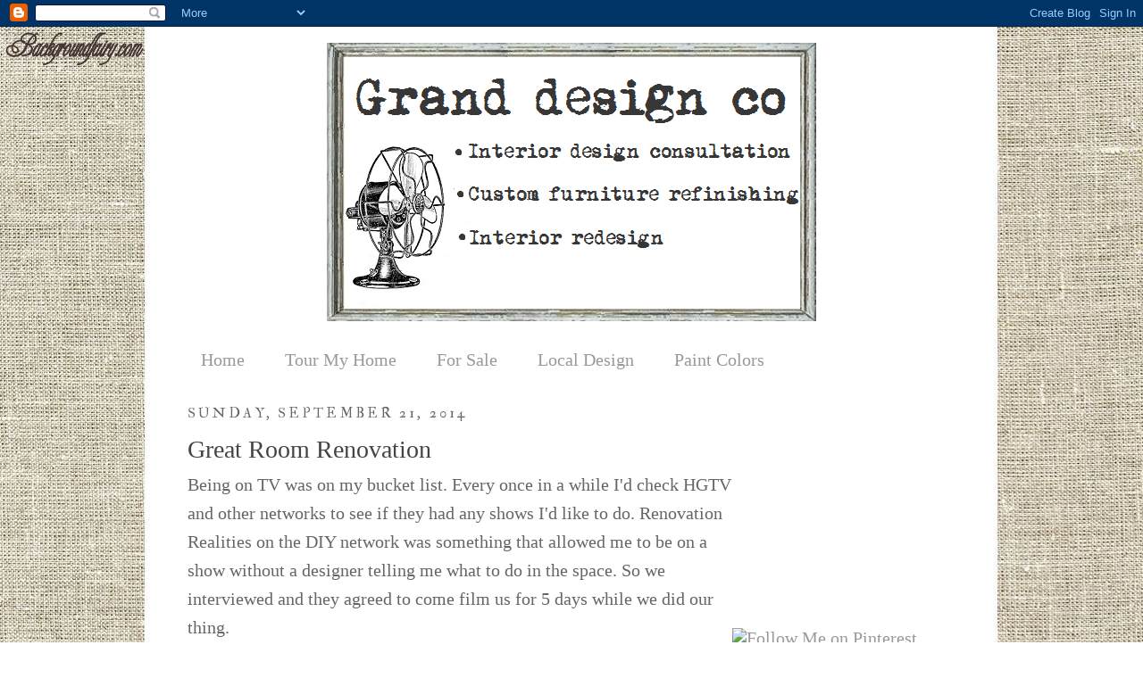

--- FILE ---
content_type: text/html; charset=UTF-8
request_url: https://granddesignco.blogspot.com/2014/09/
body_size: 24249
content:
<!DOCTYPE html>
<html dir='ltr'>
<head>
<link href='https://www.blogger.com/static/v1/widgets/55013136-widget_css_bundle.css' rel='stylesheet' type='text/css'/>
<meta content='text/html; charset=UTF-8' http-equiv='Content-Type'/>
<meta content='blogger' name='generator'/>
<link href='https://granddesignco.blogspot.com/favicon.ico' rel='icon' type='image/x-icon'/>
<link href='http://granddesignco.blogspot.com/2014/09/' rel='canonical'/>
<link rel="alternate" type="application/atom+xml" title="Grand Design - Atom" href="https://granddesignco.blogspot.com/feeds/posts/default" />
<link rel="alternate" type="application/rss+xml" title="Grand Design - RSS" href="https://granddesignco.blogspot.com/feeds/posts/default?alt=rss" />
<link rel="service.post" type="application/atom+xml" title="Grand Design - Atom" href="https://www.blogger.com/feeds/8703426160241490409/posts/default" />
<!--Can't find substitution for tag [blog.ieCssRetrofitLinks]-->
<meta content='http://granddesignco.blogspot.com/2014/09/' property='og:url'/>
<meta content='Grand Design' property='og:title'/>
<meta content='' property='og:description'/>
<title>Grand Design: September 2014</title>
<style type='text/css'>@font-face{font-family:'Homemade Apple';font-style:normal;font-weight:400;font-display:swap;src:url(//fonts.gstatic.com/s/homemadeapple/v24/Qw3EZQFXECDrI2q789EKQZJob0x6XHgOiJM6.woff2)format('woff2');unicode-range:U+0000-00FF,U+0131,U+0152-0153,U+02BB-02BC,U+02C6,U+02DA,U+02DC,U+0304,U+0308,U+0329,U+2000-206F,U+20AC,U+2122,U+2191,U+2193,U+2212,U+2215,U+FEFF,U+FFFD;}@font-face{font-family:'IM Fell Double Pica';font-style:normal;font-weight:400;font-display:swap;src:url(//fonts.gstatic.com/s/imfelldoublepica/v14/3XF2EqMq_94s9PeKF7Fg4gOKINyMtZ8rf0O_UZxD2pw.woff2)format('woff2');unicode-range:U+0000-00FF,U+0131,U+0152-0153,U+02BB-02BC,U+02C6,U+02DA,U+02DC,U+0304,U+0308,U+0329,U+2000-206F,U+20AC,U+2122,U+2191,U+2193,U+2212,U+2215,U+FEFF,U+FFFD;}</style>
<style id='page-skin-1' type='text/css'><!--
/*
-----------------------------------------------
Blogger Template Style
Name:     Minima
Date:     26 Feb 2004
Updated by: Blogger Team
----------------------------------------------- */
/* Variable definitions
====================
<Variable name="bgcolor" description="Page Background Color"
type="color" default="#fff">
<Variable name="textcolor" description="Text Color"
type="color" default="#333">
<Variable name="linkcolor" description="Link Color"
type="color" default="#58a">
<Variable name="pagetitlecolor" description="Blog Title Color"
type="color" default="#666">
<Variable name="descriptioncolor" description="Blog Description Color"
type="color" default="#999">
<Variable name="titlecolor" description="Post Title Color"
type="color" default="#c60">
<Variable name="bordercolor" description="Border Color"
type="color" default="#ccc">
<Variable name="sidebarcolor" description="Sidebar Title Color"
type="color" default="#999">
<Variable name="sidebartextcolor" description="Sidebar Text Color"
type="color" default="#666">
<Variable name="visitedlinkcolor" description="Visited Link Color"
type="color" default="#999">
<Variable name="bodyfont" description="Text Font"
type="font" default="normal normal 100% Georgia, Serif">
<Variable name="headerfont" description="Sidebar Title Font"
type="font"
default="normal normal 78% 'Trebuchet MS',Trebuchet,Arial,Verdana,Sans-serif">
<Variable name="pagetitlefont" description="Blog Title Font"
type="font"
default="normal normal 200% Georgia, Serif">
<Variable name="descriptionfont" description="Blog Description Font"
type="font"
default="normal normal 78% 'Trebuchet MS', Trebuchet, Arial, Verdana, Sans-serif">
<Variable name="postfooterfont" description="Post Footer Font"
type="font"
default="normal normal 78% 'Trebuchet MS', Trebuchet, Arial, Verdana, Sans-serif">
<Variable name="startSide" description="Side where text starts in blog language"
type="automatic" default="left">
<Variable name="endSide" description="Side where text ends in blog language"
type="automatic" default="right">
*/
/* Use this with templates/template-twocol.html */
body {background:#ffffff;background-image:url(https://lh3.googleusercontent.com/blogger_img_proxy/AEn0k_uTkNJGhpuK8krWPH3R_Fr7QdUbqSItK3_-MgaoP_8aL5eWsupEWq9XP1YVo6Cxz3gLjPEoS6PPGp5N5XU0G2CyWV0g6y82hJkYlIGAabf3Fzc1hEoqSK_aSju4ZalaGEfNKIDxtaPCoE9mEzIgl5LguAEEUoelYXI=s0-d);background-position: center; background-repeat:no-repeat; background-attachment: fixed;margin:0; color:#666666; font:x-small Georgia Serif; font-size/* */:/**/small; font-size: /**/small; text-align: center;
}
a:link {
color:#999999;
text-decoration:none;
}
a:visited {
color:#444444;
text-decoration:none;
}
a:hover {
color:#444444;
text-decoration:underline;
}
a img {
border-width:0;
}
/* Header
-----------------------------------------------
*/
#header-wrapper {
width:660px;
margin:0 auto 10px;
border:1px solid transparent;
}
#header-inner {
background-position: center;
margin-left: auto;
margin-right: auto;
}
#header {
margin: 5px;
border: 1px solid transparent;
text-align: center;
color:#444444;
}
#header h1 {
margin:5px 5px 0;
padding:15px 20px .25em;
line-height:1.2em;
text-transform:uppercase;
letter-spacing:.2em;
font: normal normal 200% Homemade Apple;
}
#header a {
color:#444444;
text-decoration:none;
}
#header a:hover {
color:#444444;
}
#header .description {
margin:0 5px 5px;
padding:0 20px 15px;
max-width:700px;
text-transform:uppercase;
letter-spacing:.2em;
line-height: 1.4em;
font: normal normal 78% Homemade Apple;
color: #999999;
}
#header img {
margin-left: auto;
margin-right: auto;
}
/* Outer-Wrapper
----------------------------------------------- */
#outer-wrapper {
width: 860px;
margin:0 auto;
padding:10px;
text-align:left;
font: normal normal 20px Georgia, Utopia, 'Palatino Linotype', Palatino, serif;
}
#main-wrapper {
width: 610px;
float: left;
word-wrap: break-word; /* fix for long text breaking sidebar float in IE */
overflow: hidden;     /* fix for long non-text content breaking IE sidebar float */
}
#sidebar-wrapper {
width: 220px;
float: right;
word-wrap: break-word; /* fix for long text breaking sidebar float in IE */
overflow: hidden;      /* fix for long non-text content breaking IE sidebar float */
}
/* Headings
----------------------------------------------- */
h2 {
margin:1.5em 0 .75em;
font:normal normal 78% IM Fell Double Pica;
line-height: 1.4em;
text-transform:uppercase;
letter-spacing:.2em;
color:#666666;
}
/* Posts
-----------------------------------------------
*/
h2.date-header {
margin:1.5em 0 .5em;
}
.post {
margin:.5em 0 1.5em;
border-bottom:1px dotted transparent;
padding-bottom:1.5em;
}
.post h3 {
margin:.25em 0 0;
padding:0 0 4px;
font-size:140%;
font-weight:normal;
line-height:1.4em;
color:#444444;
}
.post h3 a, .post h3 a:visited, .post h3 strong {
display:block;
text-decoration:none;
color:#444444;
font-weight:normal;
}
.post h3 strong, .post h3 a:hover {
color:#666666;
}
.post-body {
margin:0 0 .75em;
line-height:1.6em;
}
.post-body blockquote {
line-height:1.3em;
}
.post-footer {
margin: .75em 0;
color:#666666;
text-transform:uppercase;
letter-spacing:.1em;
font: normal normal 14px Georgia, Utopia, 'Palatino Linotype', Palatino, serif;
line-height: 1.4em;
}
.comment-link {
margin-left:.6em;
}
.post img, table.tr-caption-container {
padding:4px;
border:1px solid transparent;
}
.tr-caption-container img {
border: none;
padding: 0;
}
.post blockquote {
margin:1em 20px;
}
.post blockquote p {
margin:.75em 0;
}
/* Comments
----------------------------------------------- */
#comments h4 {
margin:1em 0;
font-weight: bold;
line-height: 1.4em;
text-transform:uppercase;
letter-spacing:.2em;
color: #666666;
}
#comments-block {
margin:1em 0 1.5em;
line-height:1.6em;
}
#comments-block .comment-author {
margin:.5em 0;
}
#comments-block .comment-body {
margin:.25em 0 0;
}
#comments-block .comment-footer {
margin:-.25em 0 2em;
line-height: 1.4em;
text-transform:uppercase;
letter-spacing:.1em;
}
#comments-block .comment-body p {
margin:0 0 .75em;
}
.deleted-comment {
font-style:italic;
color:gray;
}
#blog-pager-newer-link {
float: left;
}
#blog-pager-older-link {
float: right;
}
#blog-pager {
text-align: center;
}
.feed-links {
clear: both;
line-height: 2.5em;
}
/* Sidebar Content
----------------------------------------------- */
.sidebar {
color: #444444;
line-height: 1.5em;
}
.sidebar ul {
list-style:none;
margin:0 0 0;
padding:0 0 0;
}
.sidebar li {
margin:0;
padding-top:0;
padding-right:0;
padding-bottom:.25em;
padding-left:15px;
text-indent:-15px;
line-height:1.5em;
}
.sidebar .widget, .main .widget {
border-bottom:1px dotted transparent;
margin:0 0 1.5em;
padding:0 0 1.5em;
}
.main .Blog {
border-bottom-width: 0;
}
/* Profile
----------------------------------------------- */
.profile-img {
float: left;
margin-top: 0;
margin-right: 5px;
margin-bottom: 5px;
margin-left: 0;
padding: 4px;
border: 1px solid transparent;
}
.profile-data {
margin:0;
text-transform:uppercase;
letter-spacing:.1em;
font: normal normal 14px Georgia, Utopia, 'Palatino Linotype', Palatino, serif;
color: #666666;
font-weight: bold;
line-height: 1.6em;
}
.profile-datablock {
margin:.5em 0 .5em;
}
.profile-textblock {
margin: 0.5em 0;
line-height: 1.6em;
}
.profile-link {
font: normal normal 14px Georgia, Utopia, 'Palatino Linotype', Palatino, serif;
text-transform: uppercase;
letter-spacing: .1em;
}
/* Footer
----------------------------------------------- */
#footer {
width:660px;
clear:both;
margin:0 auto;
padding-top:15px;
line-height: 1.6em;
text-transform:uppercase;
letter-spacing:.1em;
text-align: center;
}

--></style>
<link href='https://www.blogger.com/dyn-css/authorization.css?targetBlogID=8703426160241490409&amp;zx=a7d39a5a-8534-4fe0-8062-2f4529916400' media='none' onload='if(media!=&#39;all&#39;)media=&#39;all&#39;' rel='stylesheet'/><noscript><link href='https://www.blogger.com/dyn-css/authorization.css?targetBlogID=8703426160241490409&amp;zx=a7d39a5a-8534-4fe0-8062-2f4529916400' rel='stylesheet'/></noscript>
<meta name='google-adsense-platform-account' content='ca-host-pub-1556223355139109'/>
<meta name='google-adsense-platform-domain' content='blogspot.com'/>

</head>
<body>
<div class='navbar section' id='navbar'><div class='widget Navbar' data-version='1' id='Navbar1'><script type="text/javascript">
    function setAttributeOnload(object, attribute, val) {
      if(window.addEventListener) {
        window.addEventListener('load',
          function(){ object[attribute] = val; }, false);
      } else {
        window.attachEvent('onload', function(){ object[attribute] = val; });
      }
    }
  </script>
<div id="navbar-iframe-container"></div>
<script type="text/javascript" src="https://apis.google.com/js/platform.js"></script>
<script type="text/javascript">
      gapi.load("gapi.iframes:gapi.iframes.style.bubble", function() {
        if (gapi.iframes && gapi.iframes.getContext) {
          gapi.iframes.getContext().openChild({
              url: 'https://www.blogger.com/navbar/8703426160241490409?origin\x3dhttps://granddesignco.blogspot.com',
              where: document.getElementById("navbar-iframe-container"),
              id: "navbar-iframe"
          });
        }
      });
    </script><script type="text/javascript">
(function() {
var script = document.createElement('script');
script.type = 'text/javascript';
script.src = '//pagead2.googlesyndication.com/pagead/js/google_top_exp.js';
var head = document.getElementsByTagName('head')[0];
if (head) {
head.appendChild(script);
}})();
</script>
</div></div>
<div id='outer-wrapper'><div id='wrap2'>
<!-- skip links for text browsers -->
<span id='skiplinks' style='display:none;'>
<a href='#main'>skip to main </a> |
      <a href='#sidebar'>skip to sidebar</a>
</span>
<div id='header-wrapper'>
<div class='header section' id='header'><div class='widget Header' data-version='1' id='Header1'>
<div id='header-inner'>
<a href='https://granddesignco.blogspot.com/' style='display: block'>
<img alt='Grand Design' height='313px; ' id='Header1_headerimg' src='https://blogger.googleusercontent.com/img/b/R29vZ2xl/AVvXsEhw42NI3yGaweaEYgJH6lZ8kHxEnAHPqx7K5VOzwQlnSPq7tClPlLJEWm37kPRiYGaMTXmbC1AGShoSGZ1gbkDl1knGhl7xId_ICEjtDSZcpZo0XnrrRxhXGH8zcHBJLRFGdwEPbT0K8LY0/s650/business+card+2.png' style='display: block' width='548px; '/>
</a>
</div>
</div></div>
</div>
<div id='content-wrapper'>
<div id='crosscol-wrapper' style='text-align:center'>
<div class='crosscol section' id='crosscol'><div class='widget PageList' data-version='1' id='PageList1'>
<h2>Pages</h2>
<div class='widget-content'>
<ul>
<li>
<a href='https://granddesignco.blogspot.com/'>Home</a>
</li>
<li>
<a href='https://granddesignco.blogspot.com/p/tour-my-home.html'>Tour My Home</a>
</li>
<li>
<a href='https://granddesignco.blogspot.com/p/for-sale.html'>For Sale</a>
</li>
<li>
<a href='https://granddesignco.blogspot.com/p/local-design.html'>Local Design</a>
</li>
<li>
<a href='https://granddesignco.blogspot.com/p/paint-colors.html'>Paint Colors</a>
</li>
</ul>
<div class='clear'></div>
</div>
</div></div>
</div>
<div id='main-wrapper'>
<div class='main section' id='main'><div class='widget Blog' data-version='1' id='Blog1'>
<div class='blog-posts hfeed'>

          <div class="date-outer">
        
<h2 class='date-header'><span>Sunday, September 21, 2014</span></h2>

          <div class="date-posts">
        
<div class='post-outer'>
<div class='post hentry'>
<a name='120062810703042221'></a>
<h3 class='post-title entry-title'>
<a href='https://granddesignco.blogspot.com/2014/09/great-room-renovation.html'>Great Room Renovation</a>
</h3>
<div class='post-header'>
<div class='post-header-line-1'></div>
</div>
<div class='post-body entry-content'>
Being on TV was on my bucket list. Every once in a while I'd check HGTV and other networks to see if they had any shows I'd like to do. Renovation Realities on the DIY network was something that allowed me to be on a show without a designer telling me what to do in the space. So we interviewed and they agreed to come film us for 5 days while we did our thing.<br />
<br />
So on spring break of this last year, a producer, sound and camera guy came to work with us. They were seriously some of the coolest people I've met. By the end of the week we were all laughing so hard, it's a miracle we got any work done. Yes, quite a few scenes were "enhanced" in the drama department. It's reality television, it has to be interesting, right? I knew the way they edit it could make me look like a totally crazy person but it wasn't that bad. &nbsp;Anyways, I'm sure you want to get to the details so here goes. Here is what the great room looked like right when we bought the house.<br />
<br />
<div class="separator" style="clear: both; text-align: center;">
<a href="https://blogger.googleusercontent.com/img/b/R29vZ2xl/AVvXsEhU-2BX9m6E_xgM5KReTKynH2L5Hmqo93NNUcOwioCmdcA4slWpA_F0JygoBPUh-gRVqCfuL3X-xzO7PemxmC-TgO4ADo_gndQt-X-OPM_LF9AlZDGbnoWvBLMFsC6blclYlBYxB77bHZo/s1600/built+ins+of+new+house.jpg" imageanchor="1" style="margin-left: 1em; margin-right: 1em;"><img border="0" height="240" src="https://blogger.googleusercontent.com/img/b/R29vZ2xl/AVvXsEhU-2BX9m6E_xgM5KReTKynH2L5Hmqo93NNUcOwioCmdcA4slWpA_F0JygoBPUh-gRVqCfuL3X-xzO7PemxmC-TgO4ADo_gndQt-X-OPM_LF9AlZDGbnoWvBLMFsC6blclYlBYxB77bHZo/s1600/built+ins+of+new+house.jpg" width="320" /></a></div>
<br />
<div class="separator" style="clear: both; text-align: center;">
<a href="https://blogger.googleusercontent.com/img/b/R29vZ2xl/AVvXsEhKSJklOvWgoEOiXnPV2Y9YJ3H331Y7SMWuIWaznnpxvMJ-BIIXDzA-pCADCRphJ3XxqKmGrRzZxo-0cLakRjqt8FiynpbZZQZAt3iYDjo_NBLOpuNUf-VTl0qUQWe6XJzXveg1t_YXLsI/s1600/kitchen+of+new+house.jpg" imageanchor="1" style="margin-left: 1em; margin-right: 1em;"><img border="0" height="240" src="https://blogger.googleusercontent.com/img/b/R29vZ2xl/AVvXsEhKSJklOvWgoEOiXnPV2Y9YJ3H331Y7SMWuIWaznnpxvMJ-BIIXDzA-pCADCRphJ3XxqKmGrRzZxo-0cLakRjqt8FiynpbZZQZAt3iYDjo_NBLOpuNUf-VTl0qUQWe6XJzXveg1t_YXLsI/s1600/kitchen+of+new+house.jpg" width="320" /></a></div>
<br />
<br />
The first day of the renovation was all demolition and the concrete counter top. Ideally, we would have poured the counter top in place but that wasn't really an option since we hadn't even built the island yet, not to mention the floors weren't down. And we needed at least 3 days for the concrete to dry. The concrete mix we got was a specially formulated powder that is specifically for counters from Lowes. It dries faster, harder, and sturdier making it ideal for our job. I ordered the egg and dart mold for the edge from <a href="http://www.expressions-ltd.com/">THIS</a> Utah based company. We then built the mold, finish nailed the rubber edging on, caulked it and then sprayed the crap out of it with cooking spray. Butter flavored ;) (If you saw the show, you know this didn't work. I'll explain later how we finally got the concrete to work for us.)<br />
<br />
Then we beat up a ton of stuff. I wish I would have taken pictures while we were doing it, but I guess you have a whole episode showing you those. Demo was my favorite part. I love breaking crap. There is something so therapeutic about hitting things with a sledgehammer. After the carpet, tile, built ins, and island were up, it was time for us to put up drywall and mud. This was by far &nbsp;the CRAPPIEST part. I normally would have hired this part out, but.... you know, we had to.<br />
<br />
After that was laying the flooring. I've talked about this on my IG a lot but here it is for you. We wanted a really rustic, really inexpensive product that would allow the kids to be crazy and still have it look good. So I ordered 6'' wide, 3/4" thick plain pine planks. They are kiln dried and are NOT tongue in groove. We installed 3/4" plywood to the concrete with glue and then stapled the wood planks to the plywood. &nbsp;Stapling them allowed us to pry the boards that were slightly crooked closer together for minimum gaps. The total amount for flooring ended up being about $2 a square foot. That's dirt cheap if you haven't priced out flooring. After they were stapled, I stained them dark walnut from Minwax and did one coat of polyurethane. Now that I've lived with it for a while, I'm still pretty happy but I should have done 3 coats of poly after. We just didn't have the time for it. If you want perfect, pristine floors, these are NOT for you. My kids distress them and they look more aged. They get crackers in the gaps and I vacuum them out once a month or so. But they also look like they belong in an old cabin which I absolutely LOVE. And I mop once or twice a month, they hide dirt so well.<br />
<br />
Moving on, we had beautiful carrera marble installed and I'm still in love. The biggest problem I've had has been slight clouding from oily foods. But again, I'm not a perfectionist so I don't even remotely care. The marble broke on one side but I think it was from a natural vein that made it weak. We haven't replaced it yet, we just kind of glued it back together. We are going to install butcher block on that side that matches the island legs some day. The backsplash is regular white subway tile from Home Depot and has a medium gray grout. &nbsp;The cabinets were painted with Benjamin Moore's advanced paint. This paint is the BOMB. It has all of the good properties from other paints. It self levels like an oil, cleans up like a water based, and dries hard like an alkylid. Love, love, loved working with it. The hardware on the cabinets are from Martha Stewarts line at Home Depot. The paint color is "Chocolate Froth" from Home Depot. It's a Behr color and I love it. It's a true greige. It looks great with browns and grays. If you don't have a ton of natural light, try the color just darker, "Wheat Bread".<br />
<br />
Ok, the island. I've gotten so many questions about this so I'll try and provide as much info as possible. Like I said before, I ordered the rubber edging mold from Expressions limited. It was the most expensive part of the island. I think the reason why it failed the first time was because it dried too fast. It was partially in the sun and it was hot for March. Once we saw that it cracked, we ordered more concrete so we could pour it in place the second time around. The island legs were spun out on the lathe by my husband. I bought the 6" thick wood from a guy on craigslist who pulled reclaimed beams out of a renovation. We used a silhouette screwed to a board to make them all the same. I posted a video to instagram of him cutting them out a while ago. It's kind of hard to explain. Here's a bunch of after photos!<br />
<br />
<div class="separator" style="clear: both; text-align: center;">
<a href="https://blogger.googleusercontent.com/img/b/R29vZ2xl/AVvXsEhM8VkeTTEp6My9GdzM4jN36v_OvzHe6eAUbwrotm10hujFvXC3TWLOk4_4OzkE479E0BaiF8dYlbDnxPQnDPkj3Slv9iiQDH0X6xmSfy-Fv0SuWwgmBgGlRivcHQMSvqWVrJyfdnJKgxA/s1600/from+living+room+(3).jpg" imageanchor="1" style="margin-left: 1em; margin-right: 1em;"><img border="0" height="425" src="https://blogger.googleusercontent.com/img/b/R29vZ2xl/AVvXsEhM8VkeTTEp6My9GdzM4jN36v_OvzHe6eAUbwrotm10hujFvXC3TWLOk4_4OzkE479E0BaiF8dYlbDnxPQnDPkj3Slv9iiQDH0X6xmSfy-Fv0SuWwgmBgGlRivcHQMSvqWVrJyfdnJKgxA/s1600/from+living+room+(3).jpg" width="640" /></a></div>
<br />
<div class="separator" style="clear: both; text-align: center;">
<a href="https://blogger.googleusercontent.com/img/b/R29vZ2xl/AVvXsEhm7oossc3zi-6YfxLqqIfdbWT0ntgqfT4EGH-1Q_ZnWhgKT3mSTWkdlCGx9GDdEJbG6FS1HZ4SDli4qO0gUIJsa32KYm09vR2xb5Atg86y7y5inm7Q3E_Oh2MTKFgxsZAK99-Q84kBQaY/s1600/gallery+wall.jpg" imageanchor="1" style="margin-left: 1em; margin-right: 1em;"><img border="0" height="426" src="https://blogger.googleusercontent.com/img/b/R29vZ2xl/AVvXsEhm7oossc3zi-6YfxLqqIfdbWT0ntgqfT4EGH-1Q_ZnWhgKT3mSTWkdlCGx9GDdEJbG6FS1HZ4SDli4qO0gUIJsa32KYm09vR2xb5Atg86y7y5inm7Q3E_Oh2MTKFgxsZAK99-Q84kBQaY/s1600/gallery+wall.jpg" width="640" /></a></div>
<br />
<div class="separator" style="clear: both; text-align: center;">
<a href="https://blogger.googleusercontent.com/img/b/R29vZ2xl/AVvXsEhThn8H-LoHvH2fad1suAiDKyVZBO8sNt92eEQz6TTf6tLzU8rs4xTzqa6jraV_KrFbsSI9cTRWEE_u-E0rMAK6t-qhqB9QJlMQVW93C227OpDd38d0YI0_m3ZqOQaE65AxooL1C8Rhxg4/s1600/from+the+hallway.jpg" imageanchor="1" style="margin-left: 1em; margin-right: 1em;"><img border="0" height="426" src="https://blogger.googleusercontent.com/img/b/R29vZ2xl/AVvXsEhThn8H-LoHvH2fad1suAiDKyVZBO8sNt92eEQz6TTf6tLzU8rs4xTzqa6jraV_KrFbsSI9cTRWEE_u-E0rMAK6t-qhqB9QJlMQVW93C227OpDd38d0YI0_m3ZqOQaE65AxooL1C8Rhxg4/s1600/from+the+hallway.jpg" width="640" /></a></div>
<div class="separator" style="clear: both; text-align: center;">
<br /></div>
<div class="separator" style="clear: both; text-align: center;">
<a href="https://blogger.googleusercontent.com/img/b/R29vZ2xl/AVvXsEj0mBtZkXJeZ4O7nDk8WkoPwwaBv1Q8gfO9-TILGN_FWDvPWOY9-6PLZBbLdN8zYN2fi72LgDWOE_wtV-8J9mxEc4B2meiCkYXbxHK0Vz4nNjVzjB33-W7FOSqciQ2h-sQ-fLlGF6luhso/s1600/desk+aera+(2).jpg" imageanchor="1" style="margin-left: 1em; margin-right: 1em;"><img border="0" height="426" src="https://blogger.googleusercontent.com/img/b/R29vZ2xl/AVvXsEj0mBtZkXJeZ4O7nDk8WkoPwwaBv1Q8gfO9-TILGN_FWDvPWOY9-6PLZBbLdN8zYN2fi72LgDWOE_wtV-8J9mxEc4B2meiCkYXbxHK0Vz4nNjVzjB33-W7FOSqciQ2h-sQ-fLlGF6luhso/s1600/desk+aera+(2).jpg" width="640" /></a></div>
<br />
<div class="separator" style="clear: both; text-align: center;">
<a href="https://blogger.googleusercontent.com/img/b/R29vZ2xl/AVvXsEhuXU5QM4OSYWKruPCISqaU0cliNZYkzNM38hiEypxuCmz3j9nXx_hFMiB1PWlKHsnva0Ps6WIlnG677FGJmY_HUVSZcGTuu4Tfx0WSMyDWpbMgAIBXyBkwQ7z6b8HmWR9hVXa7wz98gJY/s1600/great+room+and+kitchen.jpg" imageanchor="1" style="margin-left: 1em; margin-right: 1em;"><img border="0" height="426" src="https://blogger.googleusercontent.com/img/b/R29vZ2xl/AVvXsEhuXU5QM4OSYWKruPCISqaU0cliNZYkzNM38hiEypxuCmz3j9nXx_hFMiB1PWlKHsnva0Ps6WIlnG677FGJmY_HUVSZcGTuu4Tfx0WSMyDWpbMgAIBXyBkwQ7z6b8HmWR9hVXa7wz98gJY/s1600/great+room+and+kitchen.jpg" width="640" /></a></div>
<br />
<br />
<div class="separator" style="clear: both; text-align: center;">
<a href="https://blogger.googleusercontent.com/img/b/R29vZ2xl/AVvXsEjD_hsYJQLQ0ib55zmqN8NwXfhrWYCelcq3cyQYJwRs53btRYrip56ljKttY7L-t93FazNXM5S_lMyZMYbzO9D3B_7mR-l70nik6C4wA5cJ3KSfyy0oM6bYzb_SCTl8fN83Rykc93_W9LY/s1600/last+one.jpg" imageanchor="1" style="margin-left: 1em; margin-right: 1em;"><img border="0" height="426" src="https://blogger.googleusercontent.com/img/b/R29vZ2xl/AVvXsEjD_hsYJQLQ0ib55zmqN8NwXfhrWYCelcq3cyQYJwRs53btRYrip56ljKttY7L-t93FazNXM5S_lMyZMYbzO9D3B_7mR-l70nik6C4wA5cJ3KSfyy0oM6bYzb_SCTl8fN83Rykc93_W9LY/s1600/last+one.jpg" width="640" /></a></div>
<br />
<div class="separator" style="clear: both; text-align: center;">
<a href="https://blogger.googleusercontent.com/img/b/R29vZ2xl/AVvXsEgjVM652HFYDbzteeM9vjBfzqYODUlX5pnmNyOei_y3n5dQFkd3M0SczoRMY4X9Qeb9tChqzbQJnWltrHmJLsrHpOumJB1m4t6z4PoIlUtDXPhCK0GXBwju1ktE9DZ_Z8eAzBgo-INNy00/s1600/left+of+tv+wall.jpg" imageanchor="1" style="margin-left: 1em; margin-right: 1em;"><img border="0" height="426" src="https://blogger.googleusercontent.com/img/b/R29vZ2xl/AVvXsEgjVM652HFYDbzteeM9vjBfzqYODUlX5pnmNyOei_y3n5dQFkd3M0SczoRMY4X9Qeb9tChqzbQJnWltrHmJLsrHpOumJB1m4t6z4PoIlUtDXPhCK0GXBwju1ktE9DZ_Z8eAzBgo-INNy00/s1600/left+of+tv+wall.jpg" width="640" /></a></div>
<br />
<div class="separator" style="clear: both; text-align: center;">
</div>
<div class="separator" style="clear: both; text-align: center;">
<a href="https://blogger.googleusercontent.com/img/b/R29vZ2xl/AVvXsEiFVwflA9IZ-ndQXj6GIOrqO7w7qHAeFF1ntK2Z0m3hk11eJvdaPTJojoRWFx1Zttc00yRVJ5tFaf6kr9-armJlW10lOqQGTMHEUmLFgIiYIHC0Pwf65eU98wbqaQ4GHrUoDeB-sx5gkN4/s1600/IMG_0653.JPG" imageanchor="1" style="margin-left: 1em; margin-right: 1em;"><img border="0" height="426" src="https://blogger.googleusercontent.com/img/b/R29vZ2xl/AVvXsEiFVwflA9IZ-ndQXj6GIOrqO7w7qHAeFF1ntK2Z0m3hk11eJvdaPTJojoRWFx1Zttc00yRVJ5tFaf6kr9-armJlW10lOqQGTMHEUmLFgIiYIHC0Pwf65eU98wbqaQ4GHrUoDeB-sx5gkN4/s1600/IMG_0653.JPG" width="640" /></a></div>
<br />
<div class="separator" style="clear: both; text-align: center;">
<a href="https://blogger.googleusercontent.com/img/b/R29vZ2xl/AVvXsEi_QL_yj89B1oNMgKciU6iA-FUNY9F6dtxXCmChLpRTukw7C-_Bw5Z5nzW-tVNFAf1HKssu3CVPJOv9AonTBoPtlYC5LluxWySV7l03-ER8iTQ7I8SpuiA7gVGuopTwuGeyzIFjSrC3KiY/s1600/whole+kitchen.jpg" imageanchor="1" style="margin-left: 1em; margin-right: 1em;"><img border="0" height="426" src="https://blogger.googleusercontent.com/img/b/R29vZ2xl/AVvXsEi_QL_yj89B1oNMgKciU6iA-FUNY9F6dtxXCmChLpRTukw7C-_Bw5Z5nzW-tVNFAf1HKssu3CVPJOv9AonTBoPtlYC5LluxWySV7l03-ER8iTQ7I8SpuiA7gVGuopTwuGeyzIFjSrC3KiY/s1600/whole+kitchen.jpg" width="640" /></a></div>
<div class="separator" style="clear: both; text-align: center;">
<br /></div>
<div class="separator" style="clear: both; text-align: center;">
<a href="https://blogger.googleusercontent.com/img/b/R29vZ2xl/AVvXsEi5XZnFiYiusj7wd0II65GlIQjXFJovd7GcyBDFBxO0lgOF5CfBd8RxuK7nYB4OQWfWComONOIQjaJzX9eRuFVdg7fpB5M1ooKwDxfEFdl7ywg3KMs5BHsrUkA0oIkHHPgc3L78tuvAWEU/s1600/IMG_0650.JPG" imageanchor="1" style="margin-left: 1em; margin-right: 1em;"><img border="0" height="426" src="https://blogger.googleusercontent.com/img/b/R29vZ2xl/AVvXsEi5XZnFiYiusj7wd0II65GlIQjXFJovd7GcyBDFBxO0lgOF5CfBd8RxuK7nYB4OQWfWComONOIQjaJzX9eRuFVdg7fpB5M1ooKwDxfEFdl7ywg3KMs5BHsrUkA0oIkHHPgc3L78tuvAWEU/s1600/IMG_0650.JPG" width="640" /></a></div>
<div class="separator" style="clear: both; text-align: center;">
<br /></div>
<div class="separator" style="clear: both; text-align: center;">
</div>
<br />
<div class="separator" style="clear: both; text-align: center;">
<a href="https://blogger.googleusercontent.com/img/b/R29vZ2xl/AVvXsEgVH124PQIN_9Onf2mRz9y2UP_c38skNgbsiWZkFKDeaKvUmV5CtlM7j9XuT1cGpFSTCxF8jbvNUH0Rvq0HRljiWQ-BH43l041XSv4ZcJn_kidNbtdoPF-fBQifTCAGdkeQAATMg9-Xn-Q/s1600/living+room+whole+(2).jpg" imageanchor="1" style="margin-left: 1em; margin-right: 1em;"><img border="0" height="426" src="https://blogger.googleusercontent.com/img/b/R29vZ2xl/AVvXsEgVH124PQIN_9Onf2mRz9y2UP_c38skNgbsiWZkFKDeaKvUmV5CtlM7j9XuT1cGpFSTCxF8jbvNUH0Rvq0HRljiWQ-BH43l041XSv4ZcJn_kidNbtdoPF-fBQifTCAGdkeQAATMg9-Xn-Q/s1600/living+room+whole+(2).jpg" width="640" /></a></div>
<br />
<div class="separator" style="clear: both; text-align: center;">
<a href="https://blogger.googleusercontent.com/img/b/R29vZ2xl/AVvXsEi_QL_yj89B1oNMgKciU6iA-FUNY9F6dtxXCmChLpRTukw7C-_Bw5Z5nzW-tVNFAf1HKssu3CVPJOv9AonTBoPtlYC5LluxWySV7l03-ER8iTQ7I8SpuiA7gVGuopTwuGeyzIFjSrC3KiY/s1600/whole+kitchen.jpg" imageanchor="1" style="margin-left: 1em; margin-right: 1em;"><img border="0" height="426" src="https://blogger.googleusercontent.com/img/b/R29vZ2xl/AVvXsEi_QL_yj89B1oNMgKciU6iA-FUNY9F6dtxXCmChLpRTukw7C-_Bw5Z5nzW-tVNFAf1HKssu3CVPJOv9AonTBoPtlYC5LluxWySV7l03-ER8iTQ7I8SpuiA7gVGuopTwuGeyzIFjSrC3KiY/s1600/whole+kitchen.jpg" width="640" /></a></div>
<div class="separator" style="clear: both; text-align: center;">
<br /></div>
I think that's it. We are still planning on making a reclaimed hood, getting a different stove and making a few design changes to the island but other than that, I love the changes we made! If you have any more questions, feel free to comment and I'll answer it in the comments as well. I know it's so much information. Thank you for reading if you made it this far!<br />
<br />
<br />
<br />
<br />
<div style='clear: both;'></div>
</div>
<div class='post-footer'>
<div class='post-footer-line post-footer-line-1'><span class='post-author vcard'>
Posted by
<span class='fn'>The Grandy&#39;s</span>
</span>
<span class='post-timestamp'>
at
<a class='timestamp-link' href='https://granddesignco.blogspot.com/2014/09/great-room-renovation.html' rel='bookmark' title='permanent link'><abbr class='published' title='2014-09-21T17:28:00-07:00'>5:28&#8239;PM</abbr></a>
</span>
<span class='post-comment-link'>
<a class='comment-link' href='https://granddesignco.blogspot.com/2014/09/great-room-renovation.html#comment-form' onclick=''>9
comments</a>
</span>
<span class='post-icons'>
<span class='item-control blog-admin pid-803089934'>
<a href='https://www.blogger.com/post-edit.g?blogID=8703426160241490409&postID=120062810703042221&from=pencil' title='Edit Post'>
<img alt='' class='icon-action' height='18' src='https://resources.blogblog.com/img/icon18_edit_allbkg.gif' width='18'/>
</a>
</span>
</span>
<div class='post-share-buttons'>
<a class='goog-inline-block share-button sb-email' href='https://www.blogger.com/share-post.g?blogID=8703426160241490409&postID=120062810703042221&target=email' target='_blank' title='Email This'><span class='share-button-link-text'>Email This</span></a><a class='goog-inline-block share-button sb-blog' href='https://www.blogger.com/share-post.g?blogID=8703426160241490409&postID=120062810703042221&target=blog' onclick='window.open(this.href, "_blank", "height=270,width=475"); return false;' target='_blank' title='BlogThis!'><span class='share-button-link-text'>BlogThis!</span></a><a class='goog-inline-block share-button sb-twitter' href='https://www.blogger.com/share-post.g?blogID=8703426160241490409&postID=120062810703042221&target=twitter' target='_blank' title='Share to X'><span class='share-button-link-text'>Share to X</span></a><a class='goog-inline-block share-button sb-facebook' href='https://www.blogger.com/share-post.g?blogID=8703426160241490409&postID=120062810703042221&target=facebook' onclick='window.open(this.href, "_blank", "height=430,width=640"); return false;' target='_blank' title='Share to Facebook'><span class='share-button-link-text'>Share to Facebook</span></a><a class='goog-inline-block share-button sb-pinterest' href='https://www.blogger.com/share-post.g?blogID=8703426160241490409&postID=120062810703042221&target=pinterest' target='_blank' title='Share to Pinterest'><span class='share-button-link-text'>Share to Pinterest</span></a>
</div>
</div>
<div class='post-footer-line post-footer-line-2'><span class='post-labels'>
</span>
</div>
<div class='post-footer-line post-footer-line-3'><span class='post-location'>
</span>
</div>
</div>
</div>
</div>

          </div></div>
        

          <div class="date-outer">
        
<h2 class='date-header'><span>Wednesday, September 3, 2014</span></h2>

          <div class="date-posts">
        
<div class='post-outer'>
<div class='post hentry'>
<a name='1739551366226392269'></a>
<h3 class='post-title entry-title'>
<a href='https://granddesignco.blogspot.com/2014/09/if-youre-reading-this-i-applaud-your.html'>If you're reading this, I applaud your loyalty.</a>
</h3>
<div class='post-header'>
<div class='post-header-line-1'></div>
</div>
<div class='post-body entry-content'>
Sorry I've been MIA. But you guys. I forgot how to blog. For reals. It's been so long that when I started typing my blog name in my web browser, IT DIDN'T PULL UP! And then I just sat staring at my dashboard going "Well Crap" and "What does the pencil do again? Oh! Sweet!" And don't even get me started on not having auto correct.<br />
<br />
Anywhooskis, I can think of a million reasons why I haven't blogged. Here are 3 to make my point.<br />
<br />
&nbsp;Number 1. When we moved into the new house, we immediately renovated our great room. It was being filmed for the T.V. show Renovation Realities and I'm not supposed to post pictures until it airs. Which happens to be September 20th at 9pm on the DIY network. Watch it. I'm positive you'll laugh at me at least once. And that's all I'll say about it. (ahem... disgusting sewer water right in my mouth ahem...)<br />
<br />
&nbsp;Number 2. It is way easier to post pictures to Instagram. If you don't follow me over there, you totally should. My user name is Nikki_Grandy.<br />
<br />
&nbsp;Number 3. My backspace button broke. I can't make this crap up. It's a total pain in the you know what to type anything. I literally have to highlight the whole word and start over if I misspell something or forget an apostrophe. It's so dumb.<br />
<br />
Ok, so it's mostly because of number 3. However, as I Instagram away, I feel a void in my life. The desire to write self proclaimed witty run on sentences can't be quenched by IG, Facebook, or Twitter. Plus, my Moms getting too old to see the tiny pictures on IG, so I guess I have to post real ones, from my real camera, wearing real pants. Just kidding, I'll photo shop those in.<br />
<br />
Moral of this story is bear with me. I intend on blogging more regularly but I may go into shock and forget my name if I don't ease back into it. I'll leave you with these amazing iphone pictures of a project my husband and I did over labor day.<br />
<br />
The before: An old barn door from Flagstaff that had been torn down and hauled out into a field. And old Ship lap that someone listed on craigslist. She wanted $9 a linear foot for it which made the planks around $118 each. What the WHAT? Turns out, she didn't really do the math so when I offered her $20 she happily obliged.<br />
<div class="separator" style="clear: both; text-align: center;">
<a href="https://blogger.googleusercontent.com/img/b/R29vZ2xl/AVvXsEje-TvqTT2VPvwQwjdeV-AZJl8iSpdKde-fnnsYvWOMn_wuBTJSShutKrCpJzw5_tWF4BIo6cYT7ubHuSRaImT-c9Hf9Z8Y3W5iXXnilDJAIKuiSKafxEx8TTVeilf4JiSKR3Hu1yu7T6s/s1600/image.jpeg" imageanchor="1" style="margin-left: 1em; margin-right: 1em;"><img border="0" height="320" src="https://blogger.googleusercontent.com/img/b/R29vZ2xl/AVvXsEje-TvqTT2VPvwQwjdeV-AZJl8iSpdKde-fnnsYvWOMn_wuBTJSShutKrCpJzw5_tWF4BIo6cYT7ubHuSRaImT-c9Hf9Z8Y3W5iXXnilDJAIKuiSKafxEx8TTVeilf4JiSKR3Hu1yu7T6s/s1600/image.jpeg" width="320" /></a></div>
<br />
<div class="separator" style="clear: both; text-align: center;">
<a href="https://blogger.googleusercontent.com/img/b/R29vZ2xl/AVvXsEgzmQ_mkUIDvOrQLqHmf4HiGzgKXoIaaDAECFL3RVidM6xOXl5D6Bb7nBjG8IoIHmEGKu55J289a03WU5l9OCXX2D_NnZX4177X8uIbZF7dDDw4-PLH7gsfKSNsewAVmBepBmtGLMfFO1E/s1600/image.png" imageanchor="1" style="margin-left: 1em; margin-right: 1em;"><img border="0" height="400" src="https://blogger.googleusercontent.com/img/b/R29vZ2xl/AVvXsEgzmQ_mkUIDvOrQLqHmf4HiGzgKXoIaaDAECFL3RVidM6xOXl5D6Bb7nBjG8IoIHmEGKu55J289a03WU5l9OCXX2D_NnZX4177X8uIbZF7dDDw4-PLH7gsfKSNsewAVmBepBmtGLMfFO1E/s1600/image.png" width="225" /></a></div>
<div class="separator" style="clear: both; text-align: center;">
<br /></div>
<div class="separator" style="clear: both; text-align: left;">
And the after: A media console that is so perfectly rusty and chippy and functional and riddled with lead based paint. But I love it so.</div>
<br />
<br />
<div class="separator" style="clear: both; text-align: center;">
<a href="https://blogger.googleusercontent.com/img/b/R29vZ2xl/AVvXsEgX6ElbgpV-7hrAlsnXomR4D1QgWyhFg2BTYWkzWaW6drASWDbu_ClexVzJRewjIf_13hXtukzqOaTYA3jdXf_GodjMumOl4i8_G0OCZVqTnMLAZOivvaqbZCZYqunYlHDxawzQHO5yaOk/s1600/photo+4.JPG" imageanchor="1" style="margin-left: 1em; margin-right: 1em;"><img border="0" height="400" src="https://blogger.googleusercontent.com/img/b/R29vZ2xl/AVvXsEgX6ElbgpV-7hrAlsnXomR4D1QgWyhFg2BTYWkzWaW6drASWDbu_ClexVzJRewjIf_13hXtukzqOaTYA3jdXf_GodjMumOl4i8_G0OCZVqTnMLAZOivvaqbZCZYqunYlHDxawzQHO5yaOk/s1600/photo+4.JPG" width="400" /></a></div>
<br />
<div class="separator" style="clear: both; text-align: center;">
<a href="https://blogger.googleusercontent.com/img/b/R29vZ2xl/AVvXsEjzYFipmi1nOlLYrU6T832WQc9wkTUa_jaxddGHVdRJ1Ufy1Q__GMYZDjVcfDMWDxSsy4soOwRVmcRCSCotWhFUq6Z4cM7KziaPbNYWitge1gwUymDxrf0jE1abS7RD58FJ3R2pNxgCSEQ/s1600/photo+1.JPG" imageanchor="1" style="margin-left: 1em; margin-right: 1em;"><img border="0" height="300" src="https://blogger.googleusercontent.com/img/b/R29vZ2xl/AVvXsEjzYFipmi1nOlLYrU6T832WQc9wkTUa_jaxddGHVdRJ1Ufy1Q__GMYZDjVcfDMWDxSsy4soOwRVmcRCSCotWhFUq6Z4cM7KziaPbNYWitge1gwUymDxrf0jE1abS7RD58FJ3R2pNxgCSEQ/s1600/photo+1.JPG" width="400" /></a></div>
<br />
<div class="separator" style="clear: both; text-align: center;">
<a href="https://blogger.googleusercontent.com/img/b/R29vZ2xl/AVvXsEjmHaUlRrtx74IA9mGbTgIEQ7fTQFox6euVdDm0cvC6TI61GDzDFtCZi_NSATlMiFuZ2_kFVaUwDIU1p8y_tmaqLfrWrDkIeWvnlc_TUZfxwqHoxp9WUBKD0UfZpAi8wokoHfTNhY3hQ30/s1600/photo+2.JPG" imageanchor="1" style="margin-left: 1em; margin-right: 1em;"><img border="0" height="400" src="https://blogger.googleusercontent.com/img/b/R29vZ2xl/AVvXsEjmHaUlRrtx74IA9mGbTgIEQ7fTQFox6euVdDm0cvC6TI61GDzDFtCZi_NSATlMiFuZ2_kFVaUwDIU1p8y_tmaqLfrWrDkIeWvnlc_TUZfxwqHoxp9WUBKD0UfZpAi8wokoHfTNhY3hQ30/s1600/photo+2.JPG" width="300" /></a></div>
<br />
<div class="separator" style="clear: both; text-align: center;">
<a href="https://blogger.googleusercontent.com/img/b/R29vZ2xl/AVvXsEhDASC9394idgGkkNR9dkdjKCCV9CbzNDhucUHwQrepeFSHwrVhEKhAlSGiT9FEVcW04bi4lSQNoByA-YsTQJK-KmJP8inruOKMD7bVjvsyKELfcDHiJEu5RuR__y4iw5NwFdFDoHQ7aqA/s1600/photo+3.JPG" imageanchor="1" style="margin-left: 1em; margin-right: 1em;"><img border="0" height="400" src="https://blogger.googleusercontent.com/img/b/R29vZ2xl/AVvXsEhDASC9394idgGkkNR9dkdjKCCV9CbzNDhucUHwQrepeFSHwrVhEKhAlSGiT9FEVcW04bi4lSQNoByA-YsTQJK-KmJP8inruOKMD7bVjvsyKELfcDHiJEu5RuR__y4iw5NwFdFDoHQ7aqA/s1600/photo+3.JPG" width="300" /></a></div>
<br />
Thanks for not giving up on me friends.<br />
<br />
<div style='clear: both;'></div>
</div>
<div class='post-footer'>
<div class='post-footer-line post-footer-line-1'><span class='post-author vcard'>
Posted by
<span class='fn'>The Grandy&#39;s</span>
</span>
<span class='post-timestamp'>
at
<a class='timestamp-link' href='https://granddesignco.blogspot.com/2014/09/if-youre-reading-this-i-applaud-your.html' rel='bookmark' title='permanent link'><abbr class='published' title='2014-09-03T17:11:00-07:00'>5:11&#8239;PM</abbr></a>
</span>
<span class='post-comment-link'>
<a class='comment-link' href='https://granddesignco.blogspot.com/2014/09/if-youre-reading-this-i-applaud-your.html#comment-form' onclick=''>10
comments</a>
</span>
<span class='post-icons'>
<span class='item-control blog-admin pid-803089934'>
<a href='https://www.blogger.com/post-edit.g?blogID=8703426160241490409&postID=1739551366226392269&from=pencil' title='Edit Post'>
<img alt='' class='icon-action' height='18' src='https://resources.blogblog.com/img/icon18_edit_allbkg.gif' width='18'/>
</a>
</span>
</span>
<div class='post-share-buttons'>
<a class='goog-inline-block share-button sb-email' href='https://www.blogger.com/share-post.g?blogID=8703426160241490409&postID=1739551366226392269&target=email' target='_blank' title='Email This'><span class='share-button-link-text'>Email This</span></a><a class='goog-inline-block share-button sb-blog' href='https://www.blogger.com/share-post.g?blogID=8703426160241490409&postID=1739551366226392269&target=blog' onclick='window.open(this.href, "_blank", "height=270,width=475"); return false;' target='_blank' title='BlogThis!'><span class='share-button-link-text'>BlogThis!</span></a><a class='goog-inline-block share-button sb-twitter' href='https://www.blogger.com/share-post.g?blogID=8703426160241490409&postID=1739551366226392269&target=twitter' target='_blank' title='Share to X'><span class='share-button-link-text'>Share to X</span></a><a class='goog-inline-block share-button sb-facebook' href='https://www.blogger.com/share-post.g?blogID=8703426160241490409&postID=1739551366226392269&target=facebook' onclick='window.open(this.href, "_blank", "height=430,width=640"); return false;' target='_blank' title='Share to Facebook'><span class='share-button-link-text'>Share to Facebook</span></a><a class='goog-inline-block share-button sb-pinterest' href='https://www.blogger.com/share-post.g?blogID=8703426160241490409&postID=1739551366226392269&target=pinterest' target='_blank' title='Share to Pinterest'><span class='share-button-link-text'>Share to Pinterest</span></a>
</div>
</div>
<div class='post-footer-line post-footer-line-2'><span class='post-labels'>
</span>
</div>
<div class='post-footer-line post-footer-line-3'><span class='post-location'>
</span>
</div>
</div>
</div>
</div>

        </div></div>
      
</div>
<div class='blog-pager' id='blog-pager'>
<span id='blog-pager-newer-link'>
<a class='blog-pager-newer-link' href='https://granddesignco.blogspot.com/' id='Blog1_blog-pager-newer-link' title='Newer Posts'>Newer Posts</a>
</span>
<span id='blog-pager-older-link'>
<a class='blog-pager-older-link' href='https://granddesignco.blogspot.com/search?updated-max=2014-09-03T17:11:00-07:00&amp;max-results=7' id='Blog1_blog-pager-older-link' title='Older Posts'>Older Posts</a>
</span>
<a class='home-link' href='https://granddesignco.blogspot.com/'>Home</a>
</div>
<div class='clear'></div>
<div class='blog-feeds'>
<div class='feed-links'>
Subscribe to:
<a class='feed-link' href='https://granddesignco.blogspot.com/feeds/posts/default' target='_blank' type='application/atom+xml'>Comments (Atom)</a>
</div>
</div>
</div></div>
</div>
<div id='sidebar-wrapper'>
<div class='sidebar section' id='sidebar'><div class='widget HTML' data-version='1' id='HTML3'>
<div class='widget-content'>
<script type="text/javascript" src="//www.etsy.com/assets/js/etsy_mini_shop.js"></script><script type='text/javascript'>new Etsy.Mini(6716823,'thumbnail',1,1,0,'http://www.etsy.com');</script>
</div>
<div class='clear'></div>
</div><div class='widget HTML' data-version='1' id='HTML2'>
<div class='widget-content'>
<style type="text/css">body {background-image: url("https://lh3.googleusercontent.com/blogger_img_proxy/AEn0k_td_njbsuuAbYW1a1L25eI2KW9P0MS7WOeZXn0_bQ-7gYogWzcAKX1sj5MEoJq1livwgQCxY0kRkETPPQlTMw0nJbtvl9BjdE9YAQzDOllQuFr-uvvluGsR9iPt0GGXLvGBtXwnfnABJI0OLpdFmAVvcw=s0-d"); background-position: center; background-repeat: no-repeat; background-attachment: fixed; }</style><div id="tag" style="position:absolute; top:30px; left:0px;
border:0px;"><a href="http://www.backgroundfairy.com" target="_blank"><img border="0" src="https://lh3.googleusercontent.com/blogger_img_proxy/AEn0k_tokS2yHTgDE8slyxz6LAYVmC3Wai4S8trA76cWaZuo81iKLY8kVBoAi7FmWVycbapA9fDKTAtWzV2nIfnS9oqqn8j_-5Hwt7ZpK7UcwahTwiFUykceMm7BeHbxL0NJuRr5Gza_S9cxY1OHiaQ7FjoHeoNpwg=s0-d"></img
border="0"src="http:></a></div>
</div>
<div class='clear'></div>
</div><div class='widget Image' data-version='1' id='Image1'>
<div class='widget-content'>
<img alt='' height='79' id='Image1_img' src='https://blogger.googleusercontent.com/img/b/R29vZ2xl/AVvXsEghF23h4dBzBjyAmzF3bhNiX8YSwC_3AHah7HzZgqRMuR90IKKpsQIFp6dw5F5mqo8ZUn_QtJi6EVzvry5ftUYiXuS0XsGqNxB9whaMzVzoeUt3uCV5sDp1zmw2_S0oLYzLlqhI2BWYzQ11/s220/search.jpg' width='200'/>
<br/>
</div>
<div class='clear'></div>
</div><div class='widget Profile' data-version='1' id='Profile1'>
<div class='widget-content'>
<ul>
<li><a class='profile-name-link g-profile' href='https://www.blogger.com/profile/06242493158558751235' style='background-image: url(//www.blogger.com/img/logo-16.png);'>The Grandy's</a></li>
<li><a class='profile-name-link g-profile' href='https://www.blogger.com/profile/05796768333577189213' style='background-image: url(//www.blogger.com/img/logo-16.png);'>Unknown</a></li>
</ul>
<div class='clear'></div>
</div>
</div><div class='widget Image' data-version='1' id='Image2'>
<div class='widget-content'>
<img alt='' height='79' id='Image2_img' src='https://blogger.googleusercontent.com/img/b/R29vZ2xl/AVvXsEhFEIxCOPHJ9MzDUtinUf5ZhBtXkOHLMdoFDAd2u2QroHXgd2doLEg16FclO03w0PjUOx-ivyQzou_iyFQsi8oRRcEIffYypaT-MKhVVg_itcNinFb0iwmv6TqWDDQqaaInp5lWrvPDDOxq/s220/search.jpg' width='200'/>
<br/>
</div>
<div class='clear'></div>
</div><div class='widget Image' data-version='1' id='Image3'>
<div class='widget-content'>
<img alt='' height='79' id='Image3_img' src='https://blogger.googleusercontent.com/img/b/R29vZ2xl/AVvXsEjAn2nlRRG8yhmpIlBrEEl8nwAphnP9k4fHB34oGzf1dhGKc_XBtHS1pvQbGPS5Er_vCONXMXcOzjEt3XOE2z0_k6OqWXn3CBo5aSMfHwut7pymSHOTw2mvULgc2TvjlLurJgAJ3lpHiKcS/s220/search.jpg' width='200'/>
<br/>
</div>
<div class='clear'></div>
</div><div class='widget BlogSearch' data-version='1' id='BlogSearch1'>
<div class='widget-content'>
<div id='BlogSearch1_form'>
<form action='https://granddesignco.blogspot.com/search' class='gsc-search-box' target='_top'>
<table cellpadding='0' cellspacing='0' class='gsc-search-box'>
<tbody>
<tr>
<td class='gsc-input'>
<input autocomplete='off' class='gsc-input' name='q' size='10' title='search' type='text' value=''/>
</td>
<td class='gsc-search-button'>
<input class='gsc-search-button' title='search' type='submit' value='Search'/>
</td>
</tr>
</tbody>
</table>
</form>
</div>
</div>
<div class='clear'></div>
</div><div class='widget Image' data-version='1' id='Image8'>
<div class='widget-content'>
<img alt='' height='79' id='Image8_img' src='https://blogger.googleusercontent.com/img/b/R29vZ2xl/AVvXsEhPBnOSrE0QqC4vAU8ru4CwbL8HsV5XQ8r7HYEEE1OwLxIgceYiMPZm062LPYGXBuIyOOtb1hv9fuj75ABj5kD_2opNhvkHhCz_cGFrbeaiGnE4cnOLkFjPQjIWBsHsusm_7RSNslwjDLX7/s220/search.jpg' width='200'/>
<br/>
</div>
<div class='clear'></div>
</div><div class='widget PopularPosts' data-version='1' id='PopularPosts1'>
<h2>Popular Posts</h2>
<div class='widget-content popular-posts'>
<ul>
<li>
<div class='item-thumbnail-only'>
<div class='item-thumbnail'>
<a href='https://granddesignco.blogspot.com/2012/01/bunk-beds.html' target='_blank'>
<img alt='' border='0' src='https://blogger.googleusercontent.com/img/b/R29vZ2xl/AVvXsEg8ALwQ1lDust-vdHNwd2A4yipPAFBmNnpbRt8gERxrxs-kn1Swt7CbxN8DnyK_UungF02McWusAC_s4tUk4iCuw3Tfi8E-PS7xogGvMZVvQhkocEW92uF4oWiqPORqCnWsV7St4EdZPpo/w72-h72-p-k-no-nu/286119382545963864_WpweeJBm_c.jpg'/>
</a>
</div>
<div class='item-title'><a href='https://granddesignco.blogspot.com/2012/01/bunk-beds.html'>Bunk Beds</a></div>
</div>
<div style='clear: both;'></div>
</li>
<li>
<div class='item-thumbnail-only'>
<div class='item-thumbnail'>
<a href='https://granddesignco.blogspot.com/2012/08/door-headboard-tutorial.html' target='_blank'>
<img alt='' border='0' src='https://blogger.googleusercontent.com/img/b/R29vZ2xl/AVvXsEiq_O3LR6QSY4T6DVRRzxQ2kgM__4esY51lkXeeRH-zCqR9GC51Bgy258qUwnHIcmFNYiAGFJtaFmYxnwWvWFqpbQxRuqNBYmb5DFRgO7sX0mKyLqv_Mr5JiQzWjagilr4B3PF0ZHdfq1G8/w72-h72-p-k-no-nu/039+(2).jpg'/>
</a>
</div>
<div class='item-title'><a href='https://granddesignco.blogspot.com/2012/08/door-headboard-tutorial.html'>Door headboard tutorial</a></div>
</div>
<div style='clear: both;'></div>
</li>
<li>
<div class='item-thumbnail-only'>
<div class='item-thumbnail'>
<a href='https://granddesignco.blogspot.com/2013/05/grain-sack-stripe-inspired-hutch.html' target='_blank'>
<img alt='' border='0' src='https://blogger.googleusercontent.com/img/b/R29vZ2xl/AVvXsEjyzdS8j-qPHqwOnTfO9q9TqDiP6uyqwbs88UAoobvOEMm1DvwI55fZRJtzDiavz54CVZbp_jRvNf5_wseU8zsiuoAr3aYgMIbVMMNsp5kMQUA69FukShlaHcNbI37BOJNxyS7su4Inx0Y/w72-h72-p-k-no-nu/IMG_0115.JPG'/>
</a>
</div>
<div class='item-title'><a href='https://granddesignco.blogspot.com/2013/05/grain-sack-stripe-inspired-hutch.html'>Grain sack stripe inspired hutch</a></div>
</div>
<div style='clear: both;'></div>
</li>
<li>
<div class='item-thumbnail-only'>
<div class='item-thumbnail'>
<a href='https://granddesignco.blogspot.com/2010/10/mason-jar-snow-globes.html' target='_blank'>
<img alt='' border='0' src='https://blogger.googleusercontent.com/img/b/R29vZ2xl/AVvXsEigiVHZxljeBaksbqWYDQ5xrsLRCR7h5ON3a78Kf_CWmQ0xAya7tSc4z8wVnUqzKiCvIVUKU2yoctM2EjWqwh13AbtTVMG0s_2QR7F31RoTvPujCSALFWF3jLvWenf8xOblhjBnPVhtTbz3/w72-h72-p-k-no-nu/041+(2).jpg'/>
</a>
</div>
<div class='item-title'><a href='https://granddesignco.blogspot.com/2010/10/mason-jar-snow-globes.html'>Mason jar snow globes</a></div>
</div>
<div style='clear: both;'></div>
</li>
<li>
<div class='item-thumbnail-only'>
<div class='item-thumbnail'>
<a href='https://granddesignco.blogspot.com/2011/01/painting-fabric.html' target='_blank'>
<img alt='' border='0' src='https://blogger.googleusercontent.com/img/b/R29vZ2xl/AVvXsEiHCAanaaOfXP5QAglvtR7Qwq8Mra-cchp9WnHLPKbZIAomZ3SIL1dP_OtQ_QQ2JNgjBykBMaMBHOeaiOXLmhmp150U0w38KuWO3DA6zAUxqzY-iaZPrssq0I9RHMOL6KlKR81Hgfct9tyf/w72-h72-p-k-no-nu/img56m.jpg'/>
</a>
</div>
<div class='item-title'><a href='https://granddesignco.blogspot.com/2011/01/painting-fabric.html'>Painting Fabric</a></div>
</div>
<div style='clear: both;'></div>
</li>
</ul>
<div class='clear'></div>
</div>
</div><div class='widget Image' data-version='1' id='Image4'>
<div class='widget-content'>
<img alt='' height='79' id='Image4_img' src='https://blogger.googleusercontent.com/img/b/R29vZ2xl/AVvXsEghCIFFwACe-wtjWFaMbw9_VpZIsFd8zePUOFkNHf3Ew9pJpo81SHQsE5oCwxcR4212NftJ2nV4xt2ITCZIawJcDPOjtrck4RneF97lGj4n5KoDDXYBWlEZNP_sql3-VYfmFlOCNEjW1sug/s220/ShabbyBlogsFBFollow.jpg' width='201'/>
<br/>
</div>
<div class='clear'></div>
</div><div class='widget Followers' data-version='1' id='Followers1'>
<div class='widget-content'>
<div id='Followers1-wrapper'>
<div style='margin-right:2px;'>
<div><script type="text/javascript" src="https://apis.google.com/js/platform.js"></script>
<div id="followers-iframe-container"></div>
<script type="text/javascript">
    window.followersIframe = null;
    function followersIframeOpen(url) {
      gapi.load("gapi.iframes", function() {
        if (gapi.iframes && gapi.iframes.getContext) {
          window.followersIframe = gapi.iframes.getContext().openChild({
            url: url,
            where: document.getElementById("followers-iframe-container"),
            messageHandlersFilter: gapi.iframes.CROSS_ORIGIN_IFRAMES_FILTER,
            messageHandlers: {
              '_ready': function(obj) {
                window.followersIframe.getIframeEl().height = obj.height;
              },
              'reset': function() {
                window.followersIframe.close();
                followersIframeOpen("https://www.blogger.com/followers/frame/8703426160241490409?colors\x3dCgt0cmFuc3BhcmVudBILdHJhbnNwYXJlbnQaByM0NDQ0NDQiByM5OTk5OTkqByNmZmZmZmYyByM0NDQ0NDQ6ByM0NDQ0NDRCByM5OTk5OTlKByM5OTk5OTlSByM5OTk5OTlaC3RyYW5zcGFyZW50\x26pageSize\x3d21\x26hl\x3den\x26origin\x3dhttps://granddesignco.blogspot.com");
              },
              'open': function(url) {
                window.followersIframe.close();
                followersIframeOpen(url);
              }
            }
          });
        }
      });
    }
    followersIframeOpen("https://www.blogger.com/followers/frame/8703426160241490409?colors\x3dCgt0cmFuc3BhcmVudBILdHJhbnNwYXJlbnQaByM0NDQ0NDQiByM5OTk5OTkqByNmZmZmZmYyByM0NDQ0NDQ6ByM0NDQ0NDRCByM5OTk5OTlKByM5OTk5OTlSByM5OTk5OTlaC3RyYW5zcGFyZW50\x26pageSize\x3d21\x26hl\x3den\x26origin\x3dhttps://granddesignco.blogspot.com");
  </script></div>
</div>
</div>
<div class='clear'></div>
</div>
</div><div class='widget HTML' data-version='1' id='HTML1'>
<div class='widget-content'>
<a href="http://pinterest.com/nikki_grandy/"><img src="https://lh3.googleusercontent.com/blogger_img_proxy/AEn0k_uls-35oxbHagAUwXXFSOJ4cGgDggJfqwlJqmzx5utbBwuqWEosJrbcr2hoiwQVGU8ZVOyOXkMQDRlf57m4mDgnbwHrrlOYOwIv64ScCdzqVu-WamgeVl-c1FctMI9mRpPvOzTxO0v6eaFgIqVO=s0-d" width="156" height="26" alt="Follow Me on Pinterest"></a>
</div>
<div class='clear'></div>
</div><div class='widget Image' data-version='1' id='Image6'>
<div class='widget-content'>
<img alt='' height='79' id='Image6_img' src='https://blogger.googleusercontent.com/img/b/R29vZ2xl/AVvXsEhaY_rQT3Z4god7HbXtJ8Y11mVsBrrwqqhvyrgBInhBN6GMPCqk6rmxpY6FQO770geXfMlNRfuCB4CnCiDFJ7Aqvj_xYVsaKqJNa9Vb38LYUyPGCS7sZw9ffnRnyK1eUsKuYEN70q1ZYhM5/s220/search.jpg' width='200'/>
<br/>
</div>
<div class='clear'></div>
</div><div class='widget BlogArchive' data-version='1' id='BlogArchive1'>
<div class='widget-content'>
<div id='ArchiveList'>
<div id='BlogArchive1_ArchiveList'>
<ul class='hierarchy'>
<li class='archivedate collapsed'>
<a class='toggle' href='javascript:void(0)'>
<span class='zippy'>

        &#9658;&#160;
      
</span>
</a>
<a class='post-count-link' href='https://granddesignco.blogspot.com/2015/'>
2015
</a>
<span class='post-count' dir='ltr'>(3)</span>
<ul class='hierarchy'>
<li class='archivedate collapsed'>
<a class='toggle' href='javascript:void(0)'>
<span class='zippy'>

        &#9658;&#160;
      
</span>
</a>
<a class='post-count-link' href='https://granddesignco.blogspot.com/2015/05/'>
May
</a>
<span class='post-count' dir='ltr'>(1)</span>
</li>
</ul>
<ul class='hierarchy'>
<li class='archivedate collapsed'>
<a class='toggle' href='javascript:void(0)'>
<span class='zippy'>

        &#9658;&#160;
      
</span>
</a>
<a class='post-count-link' href='https://granddesignco.blogspot.com/2015/04/'>
April
</a>
<span class='post-count' dir='ltr'>(2)</span>
</li>
</ul>
</li>
</ul>
<ul class='hierarchy'>
<li class='archivedate expanded'>
<a class='toggle' href='javascript:void(0)'>
<span class='zippy toggle-open'>

        &#9660;&#160;
      
</span>
</a>
<a class='post-count-link' href='https://granddesignco.blogspot.com/2014/'>
2014
</a>
<span class='post-count' dir='ltr'>(6)</span>
<ul class='hierarchy'>
<li class='archivedate collapsed'>
<a class='toggle' href='javascript:void(0)'>
<span class='zippy'>

        &#9658;&#160;
      
</span>
</a>
<a class='post-count-link' href='https://granddesignco.blogspot.com/2014/12/'>
December
</a>
<span class='post-count' dir='ltr'>(1)</span>
</li>
</ul>
<ul class='hierarchy'>
<li class='archivedate collapsed'>
<a class='toggle' href='javascript:void(0)'>
<span class='zippy'>

        &#9658;&#160;
      
</span>
</a>
<a class='post-count-link' href='https://granddesignco.blogspot.com/2014/11/'>
November
</a>
<span class='post-count' dir='ltr'>(1)</span>
</li>
</ul>
<ul class='hierarchy'>
<li class='archivedate expanded'>
<a class='toggle' href='javascript:void(0)'>
<span class='zippy toggle-open'>

        &#9660;&#160;
      
</span>
</a>
<a class='post-count-link' href='https://granddesignco.blogspot.com/2014/09/'>
September
</a>
<span class='post-count' dir='ltr'>(2)</span>
<ul class='posts'>
<li><a href='https://granddesignco.blogspot.com/2014/09/great-room-renovation.html'>Great Room Renovation</a></li>
<li><a href='https://granddesignco.blogspot.com/2014/09/if-youre-reading-this-i-applaud-your.html'>If you&#39;re reading this, I applaud your loyalty.</a></li>
</ul>
</li>
</ul>
<ul class='hierarchy'>
<li class='archivedate collapsed'>
<a class='toggle' href='javascript:void(0)'>
<span class='zippy'>

        &#9658;&#160;
      
</span>
</a>
<a class='post-count-link' href='https://granddesignco.blogspot.com/2014/01/'>
January
</a>
<span class='post-count' dir='ltr'>(2)</span>
</li>
</ul>
</li>
</ul>
<ul class='hierarchy'>
<li class='archivedate collapsed'>
<a class='toggle' href='javascript:void(0)'>
<span class='zippy'>

        &#9658;&#160;
      
</span>
</a>
<a class='post-count-link' href='https://granddesignco.blogspot.com/2013/'>
2013
</a>
<span class='post-count' dir='ltr'>(18)</span>
<ul class='hierarchy'>
<li class='archivedate collapsed'>
<a class='toggle' href='javascript:void(0)'>
<span class='zippy'>

        &#9658;&#160;
      
</span>
</a>
<a class='post-count-link' href='https://granddesignco.blogspot.com/2013/12/'>
December
</a>
<span class='post-count' dir='ltr'>(1)</span>
</li>
</ul>
<ul class='hierarchy'>
<li class='archivedate collapsed'>
<a class='toggle' href='javascript:void(0)'>
<span class='zippy'>

        &#9658;&#160;
      
</span>
</a>
<a class='post-count-link' href='https://granddesignco.blogspot.com/2013/07/'>
July
</a>
<span class='post-count' dir='ltr'>(2)</span>
</li>
</ul>
<ul class='hierarchy'>
<li class='archivedate collapsed'>
<a class='toggle' href='javascript:void(0)'>
<span class='zippy'>

        &#9658;&#160;
      
</span>
</a>
<a class='post-count-link' href='https://granddesignco.blogspot.com/2013/05/'>
May
</a>
<span class='post-count' dir='ltr'>(2)</span>
</li>
</ul>
<ul class='hierarchy'>
<li class='archivedate collapsed'>
<a class='toggle' href='javascript:void(0)'>
<span class='zippy'>

        &#9658;&#160;
      
</span>
</a>
<a class='post-count-link' href='https://granddesignco.blogspot.com/2013/04/'>
April
</a>
<span class='post-count' dir='ltr'>(3)</span>
</li>
</ul>
<ul class='hierarchy'>
<li class='archivedate collapsed'>
<a class='toggle' href='javascript:void(0)'>
<span class='zippy'>

        &#9658;&#160;
      
</span>
</a>
<a class='post-count-link' href='https://granddesignco.blogspot.com/2013/03/'>
March
</a>
<span class='post-count' dir='ltr'>(1)</span>
</li>
</ul>
<ul class='hierarchy'>
<li class='archivedate collapsed'>
<a class='toggle' href='javascript:void(0)'>
<span class='zippy'>

        &#9658;&#160;
      
</span>
</a>
<a class='post-count-link' href='https://granddesignco.blogspot.com/2013/02/'>
February
</a>
<span class='post-count' dir='ltr'>(4)</span>
</li>
</ul>
<ul class='hierarchy'>
<li class='archivedate collapsed'>
<a class='toggle' href='javascript:void(0)'>
<span class='zippy'>

        &#9658;&#160;
      
</span>
</a>
<a class='post-count-link' href='https://granddesignco.blogspot.com/2013/01/'>
January
</a>
<span class='post-count' dir='ltr'>(5)</span>
</li>
</ul>
</li>
</ul>
<ul class='hierarchy'>
<li class='archivedate collapsed'>
<a class='toggle' href='javascript:void(0)'>
<span class='zippy'>

        &#9658;&#160;
      
</span>
</a>
<a class='post-count-link' href='https://granddesignco.blogspot.com/2012/'>
2012
</a>
<span class='post-count' dir='ltr'>(71)</span>
<ul class='hierarchy'>
<li class='archivedate collapsed'>
<a class='toggle' href='javascript:void(0)'>
<span class='zippy'>

        &#9658;&#160;
      
</span>
</a>
<a class='post-count-link' href='https://granddesignco.blogspot.com/2012/12/'>
December
</a>
<span class='post-count' dir='ltr'>(3)</span>
</li>
</ul>
<ul class='hierarchy'>
<li class='archivedate collapsed'>
<a class='toggle' href='javascript:void(0)'>
<span class='zippy'>

        &#9658;&#160;
      
</span>
</a>
<a class='post-count-link' href='https://granddesignco.blogspot.com/2012/11/'>
November
</a>
<span class='post-count' dir='ltr'>(8)</span>
</li>
</ul>
<ul class='hierarchy'>
<li class='archivedate collapsed'>
<a class='toggle' href='javascript:void(0)'>
<span class='zippy'>

        &#9658;&#160;
      
</span>
</a>
<a class='post-count-link' href='https://granddesignco.blogspot.com/2012/10/'>
October
</a>
<span class='post-count' dir='ltr'>(9)</span>
</li>
</ul>
<ul class='hierarchy'>
<li class='archivedate collapsed'>
<a class='toggle' href='javascript:void(0)'>
<span class='zippy'>

        &#9658;&#160;
      
</span>
</a>
<a class='post-count-link' href='https://granddesignco.blogspot.com/2012/09/'>
September
</a>
<span class='post-count' dir='ltr'>(10)</span>
</li>
</ul>
<ul class='hierarchy'>
<li class='archivedate collapsed'>
<a class='toggle' href='javascript:void(0)'>
<span class='zippy'>

        &#9658;&#160;
      
</span>
</a>
<a class='post-count-link' href='https://granddesignco.blogspot.com/2012/08/'>
August
</a>
<span class='post-count' dir='ltr'>(4)</span>
</li>
</ul>
<ul class='hierarchy'>
<li class='archivedate collapsed'>
<a class='toggle' href='javascript:void(0)'>
<span class='zippy'>

        &#9658;&#160;
      
</span>
</a>
<a class='post-count-link' href='https://granddesignco.blogspot.com/2012/07/'>
July
</a>
<span class='post-count' dir='ltr'>(5)</span>
</li>
</ul>
<ul class='hierarchy'>
<li class='archivedate collapsed'>
<a class='toggle' href='javascript:void(0)'>
<span class='zippy'>

        &#9658;&#160;
      
</span>
</a>
<a class='post-count-link' href='https://granddesignco.blogspot.com/2012/06/'>
June
</a>
<span class='post-count' dir='ltr'>(3)</span>
</li>
</ul>
<ul class='hierarchy'>
<li class='archivedate collapsed'>
<a class='toggle' href='javascript:void(0)'>
<span class='zippy'>

        &#9658;&#160;
      
</span>
</a>
<a class='post-count-link' href='https://granddesignco.blogspot.com/2012/05/'>
May
</a>
<span class='post-count' dir='ltr'>(5)</span>
</li>
</ul>
<ul class='hierarchy'>
<li class='archivedate collapsed'>
<a class='toggle' href='javascript:void(0)'>
<span class='zippy'>

        &#9658;&#160;
      
</span>
</a>
<a class='post-count-link' href='https://granddesignco.blogspot.com/2012/04/'>
April
</a>
<span class='post-count' dir='ltr'>(4)</span>
</li>
</ul>
<ul class='hierarchy'>
<li class='archivedate collapsed'>
<a class='toggle' href='javascript:void(0)'>
<span class='zippy'>

        &#9658;&#160;
      
</span>
</a>
<a class='post-count-link' href='https://granddesignco.blogspot.com/2012/03/'>
March
</a>
<span class='post-count' dir='ltr'>(7)</span>
</li>
</ul>
<ul class='hierarchy'>
<li class='archivedate collapsed'>
<a class='toggle' href='javascript:void(0)'>
<span class='zippy'>

        &#9658;&#160;
      
</span>
</a>
<a class='post-count-link' href='https://granddesignco.blogspot.com/2012/02/'>
February
</a>
<span class='post-count' dir='ltr'>(7)</span>
</li>
</ul>
<ul class='hierarchy'>
<li class='archivedate collapsed'>
<a class='toggle' href='javascript:void(0)'>
<span class='zippy'>

        &#9658;&#160;
      
</span>
</a>
<a class='post-count-link' href='https://granddesignco.blogspot.com/2012/01/'>
January
</a>
<span class='post-count' dir='ltr'>(6)</span>
</li>
</ul>
</li>
</ul>
<ul class='hierarchy'>
<li class='archivedate collapsed'>
<a class='toggle' href='javascript:void(0)'>
<span class='zippy'>

        &#9658;&#160;
      
</span>
</a>
<a class='post-count-link' href='https://granddesignco.blogspot.com/2011/'>
2011
</a>
<span class='post-count' dir='ltr'>(111)</span>
<ul class='hierarchy'>
<li class='archivedate collapsed'>
<a class='toggle' href='javascript:void(0)'>
<span class='zippy'>

        &#9658;&#160;
      
</span>
</a>
<a class='post-count-link' href='https://granddesignco.blogspot.com/2011/12/'>
December
</a>
<span class='post-count' dir='ltr'>(5)</span>
</li>
</ul>
<ul class='hierarchy'>
<li class='archivedate collapsed'>
<a class='toggle' href='javascript:void(0)'>
<span class='zippy'>

        &#9658;&#160;
      
</span>
</a>
<a class='post-count-link' href='https://granddesignco.blogspot.com/2011/11/'>
November
</a>
<span class='post-count' dir='ltr'>(9)</span>
</li>
</ul>
<ul class='hierarchy'>
<li class='archivedate collapsed'>
<a class='toggle' href='javascript:void(0)'>
<span class='zippy'>

        &#9658;&#160;
      
</span>
</a>
<a class='post-count-link' href='https://granddesignco.blogspot.com/2011/10/'>
October
</a>
<span class='post-count' dir='ltr'>(11)</span>
</li>
</ul>
<ul class='hierarchy'>
<li class='archivedate collapsed'>
<a class='toggle' href='javascript:void(0)'>
<span class='zippy'>

        &#9658;&#160;
      
</span>
</a>
<a class='post-count-link' href='https://granddesignco.blogspot.com/2011/09/'>
September
</a>
<span class='post-count' dir='ltr'>(4)</span>
</li>
</ul>
<ul class='hierarchy'>
<li class='archivedate collapsed'>
<a class='toggle' href='javascript:void(0)'>
<span class='zippy'>

        &#9658;&#160;
      
</span>
</a>
<a class='post-count-link' href='https://granddesignco.blogspot.com/2011/08/'>
August
</a>
<span class='post-count' dir='ltr'>(10)</span>
</li>
</ul>
<ul class='hierarchy'>
<li class='archivedate collapsed'>
<a class='toggle' href='javascript:void(0)'>
<span class='zippy'>

        &#9658;&#160;
      
</span>
</a>
<a class='post-count-link' href='https://granddesignco.blogspot.com/2011/07/'>
July
</a>
<span class='post-count' dir='ltr'>(9)</span>
</li>
</ul>
<ul class='hierarchy'>
<li class='archivedate collapsed'>
<a class='toggle' href='javascript:void(0)'>
<span class='zippy'>

        &#9658;&#160;
      
</span>
</a>
<a class='post-count-link' href='https://granddesignco.blogspot.com/2011/06/'>
June
</a>
<span class='post-count' dir='ltr'>(7)</span>
</li>
</ul>
<ul class='hierarchy'>
<li class='archivedate collapsed'>
<a class='toggle' href='javascript:void(0)'>
<span class='zippy'>

        &#9658;&#160;
      
</span>
</a>
<a class='post-count-link' href='https://granddesignco.blogspot.com/2011/05/'>
May
</a>
<span class='post-count' dir='ltr'>(9)</span>
</li>
</ul>
<ul class='hierarchy'>
<li class='archivedate collapsed'>
<a class='toggle' href='javascript:void(0)'>
<span class='zippy'>

        &#9658;&#160;
      
</span>
</a>
<a class='post-count-link' href='https://granddesignco.blogspot.com/2011/04/'>
April
</a>
<span class='post-count' dir='ltr'>(10)</span>
</li>
</ul>
<ul class='hierarchy'>
<li class='archivedate collapsed'>
<a class='toggle' href='javascript:void(0)'>
<span class='zippy'>

        &#9658;&#160;
      
</span>
</a>
<a class='post-count-link' href='https://granddesignco.blogspot.com/2011/03/'>
March
</a>
<span class='post-count' dir='ltr'>(14)</span>
</li>
</ul>
<ul class='hierarchy'>
<li class='archivedate collapsed'>
<a class='toggle' href='javascript:void(0)'>
<span class='zippy'>

        &#9658;&#160;
      
</span>
</a>
<a class='post-count-link' href='https://granddesignco.blogspot.com/2011/02/'>
February
</a>
<span class='post-count' dir='ltr'>(10)</span>
</li>
</ul>
<ul class='hierarchy'>
<li class='archivedate collapsed'>
<a class='toggle' href='javascript:void(0)'>
<span class='zippy'>

        &#9658;&#160;
      
</span>
</a>
<a class='post-count-link' href='https://granddesignco.blogspot.com/2011/01/'>
January
</a>
<span class='post-count' dir='ltr'>(13)</span>
</li>
</ul>
</li>
</ul>
<ul class='hierarchy'>
<li class='archivedate collapsed'>
<a class='toggle' href='javascript:void(0)'>
<span class='zippy'>

        &#9658;&#160;
      
</span>
</a>
<a class='post-count-link' href='https://granddesignco.blogspot.com/2010/'>
2010
</a>
<span class='post-count' dir='ltr'>(80)</span>
<ul class='hierarchy'>
<li class='archivedate collapsed'>
<a class='toggle' href='javascript:void(0)'>
<span class='zippy'>

        &#9658;&#160;
      
</span>
</a>
<a class='post-count-link' href='https://granddesignco.blogspot.com/2010/12/'>
December
</a>
<span class='post-count' dir='ltr'>(10)</span>
</li>
</ul>
<ul class='hierarchy'>
<li class='archivedate collapsed'>
<a class='toggle' href='javascript:void(0)'>
<span class='zippy'>

        &#9658;&#160;
      
</span>
</a>
<a class='post-count-link' href='https://granddesignco.blogspot.com/2010/11/'>
November
</a>
<span class='post-count' dir='ltr'>(4)</span>
</li>
</ul>
<ul class='hierarchy'>
<li class='archivedate collapsed'>
<a class='toggle' href='javascript:void(0)'>
<span class='zippy'>

        &#9658;&#160;
      
</span>
</a>
<a class='post-count-link' href='https://granddesignco.blogspot.com/2010/10/'>
October
</a>
<span class='post-count' dir='ltr'>(4)</span>
</li>
</ul>
<ul class='hierarchy'>
<li class='archivedate collapsed'>
<a class='toggle' href='javascript:void(0)'>
<span class='zippy'>

        &#9658;&#160;
      
</span>
</a>
<a class='post-count-link' href='https://granddesignco.blogspot.com/2010/09/'>
September
</a>
<span class='post-count' dir='ltr'>(11)</span>
</li>
</ul>
<ul class='hierarchy'>
<li class='archivedate collapsed'>
<a class='toggle' href='javascript:void(0)'>
<span class='zippy'>

        &#9658;&#160;
      
</span>
</a>
<a class='post-count-link' href='https://granddesignco.blogspot.com/2010/08/'>
August
</a>
<span class='post-count' dir='ltr'>(5)</span>
</li>
</ul>
<ul class='hierarchy'>
<li class='archivedate collapsed'>
<a class='toggle' href='javascript:void(0)'>
<span class='zippy'>

        &#9658;&#160;
      
</span>
</a>
<a class='post-count-link' href='https://granddesignco.blogspot.com/2010/07/'>
July
</a>
<span class='post-count' dir='ltr'>(13)</span>
</li>
</ul>
<ul class='hierarchy'>
<li class='archivedate collapsed'>
<a class='toggle' href='javascript:void(0)'>
<span class='zippy'>

        &#9658;&#160;
      
</span>
</a>
<a class='post-count-link' href='https://granddesignco.blogspot.com/2010/06/'>
June
</a>
<span class='post-count' dir='ltr'>(7)</span>
</li>
</ul>
<ul class='hierarchy'>
<li class='archivedate collapsed'>
<a class='toggle' href='javascript:void(0)'>
<span class='zippy'>

        &#9658;&#160;
      
</span>
</a>
<a class='post-count-link' href='https://granddesignco.blogspot.com/2010/05/'>
May
</a>
<span class='post-count' dir='ltr'>(5)</span>
</li>
</ul>
<ul class='hierarchy'>
<li class='archivedate collapsed'>
<a class='toggle' href='javascript:void(0)'>
<span class='zippy'>

        &#9658;&#160;
      
</span>
</a>
<a class='post-count-link' href='https://granddesignco.blogspot.com/2010/04/'>
April
</a>
<span class='post-count' dir='ltr'>(7)</span>
</li>
</ul>
<ul class='hierarchy'>
<li class='archivedate collapsed'>
<a class='toggle' href='javascript:void(0)'>
<span class='zippy'>

        &#9658;&#160;
      
</span>
</a>
<a class='post-count-link' href='https://granddesignco.blogspot.com/2010/03/'>
March
</a>
<span class='post-count' dir='ltr'>(8)</span>
</li>
</ul>
<ul class='hierarchy'>
<li class='archivedate collapsed'>
<a class='toggle' href='javascript:void(0)'>
<span class='zippy'>

        &#9658;&#160;
      
</span>
</a>
<a class='post-count-link' href='https://granddesignco.blogspot.com/2010/02/'>
February
</a>
<span class='post-count' dir='ltr'>(5)</span>
</li>
</ul>
<ul class='hierarchy'>
<li class='archivedate collapsed'>
<a class='toggle' href='javascript:void(0)'>
<span class='zippy'>

        &#9658;&#160;
      
</span>
</a>
<a class='post-count-link' href='https://granddesignco.blogspot.com/2010/01/'>
January
</a>
<span class='post-count' dir='ltr'>(1)</span>
</li>
</ul>
</li>
</ul>
<ul class='hierarchy'>
<li class='archivedate collapsed'>
<a class='toggle' href='javascript:void(0)'>
<span class='zippy'>

        &#9658;&#160;
      
</span>
</a>
<a class='post-count-link' href='https://granddesignco.blogspot.com/2009/'>
2009
</a>
<span class='post-count' dir='ltr'>(12)</span>
<ul class='hierarchy'>
<li class='archivedate collapsed'>
<a class='toggle' href='javascript:void(0)'>
<span class='zippy'>

        &#9658;&#160;
      
</span>
</a>
<a class='post-count-link' href='https://granddesignco.blogspot.com/2009/12/'>
December
</a>
<span class='post-count' dir='ltr'>(1)</span>
</li>
</ul>
<ul class='hierarchy'>
<li class='archivedate collapsed'>
<a class='toggle' href='javascript:void(0)'>
<span class='zippy'>

        &#9658;&#160;
      
</span>
</a>
<a class='post-count-link' href='https://granddesignco.blogspot.com/2009/11/'>
November
</a>
<span class='post-count' dir='ltr'>(6)</span>
</li>
</ul>
<ul class='hierarchy'>
<li class='archivedate collapsed'>
<a class='toggle' href='javascript:void(0)'>
<span class='zippy'>

        &#9658;&#160;
      
</span>
</a>
<a class='post-count-link' href='https://granddesignco.blogspot.com/2009/10/'>
October
</a>
<span class='post-count' dir='ltr'>(5)</span>
</li>
</ul>
</li>
</ul>
</div>
</div>
<div class='clear'></div>
</div>
</div><div class='widget Image' data-version='1' id='Image7'>
<div class='widget-content'>
<img alt='' height='79' id='Image7_img' src='https://blogger.googleusercontent.com/img/b/R29vZ2xl/AVvXsEiteRpB76X7yOEtYDt38VX2uh3Jrv0KrrlDwKlwBXPuVxcz1x4NJH0w4FxGaNczK-2jTpcI1XGAJfS6IxkrO15SSStkBDtdwF7Q1M1rHLbdC2TCzGv5j_SeB7p3dDp6qqMNuqsLVTVQg9Is/s220/search.jpg' width='200'/>
<br/>
</div>
<div class='clear'></div>
</div><div class='widget BlogList' data-version='1' id='BlogList1'>
<div class='widget-content'>
<div class='blog-list-container' id='BlogList1_container'>
<ul id='BlogList1_blogs'>
<li style='display: block;'>
<div class='blog-icon'>
<img data-lateloadsrc='https://lh3.googleusercontent.com/blogger_img_proxy/AEn0k_u5SSP1llmB7sbbUBHN6p4TOhbeNyWEFRuQpEXwnxgv_DA-ymEQoRfxjiQjT6bIR2vl7wNvvBHXqC-_zrngsZNI-Ae2dI4leawYgg=s16-w16-h16' height='16' width='16'/>
</div>
<div class='blog-content'>
<div class='blog-title'>
<a href='https://missmustardseed.com' target='_blank'>
Miss Mustard Seed</a>
</div>
<div class='item-content'>
<span class='item-title'>
<a href='https://missmustardseed.com/your-creative-super-power/' target='_blank'>
your creative super power
</a>
</span>
<div class='item-time'>
21 hours ago
</div>
</div>
</div>
<div style='clear: both;'></div>
</li>
<li style='display: block;'>
<div class='blog-icon'>
<img data-lateloadsrc='https://lh3.googleusercontent.com/blogger_img_proxy/AEn0k_un2nVPAXLBngUwgjSSOqUDtloYlH3lhNtswYfaZB2H7NmlI5SK4TB_T4GyoSN6NICJKy3NezdX9yRezNWY7B5Er6059XwWndY=s16-w16-h16' height='16' width='16'/>
</div>
<div class='blog-content'>
<div class='blog-title'>
<a href='https://jenniferrizzo.com/' target='_blank'>
Jennifer Rizzo</a>
</div>
<div class='item-content'>
<span class='item-title'>
<a href='https://jenniferrizzo.com/how-to-make-an-easy-construction-paper-chain/' target='_blank'>
How to Make An Easy Construction Paper Chain
</a>
</span>
<div class='item-time'>
5 days ago
</div>
</div>
</div>
<div style='clear: both;'></div>
</li>
<li style='display: block;'>
<div class='blog-icon'>
<img data-lateloadsrc='https://lh3.googleusercontent.com/blogger_img_proxy/AEn0k_sC1__sSXihmhmIQ2I0mxXaW_sV9IigkPkHCmYd2UGqt1DDNZi-0w3XaWz3M8Ja6-PaIC95g0xzP5VxHINfYF4MN1Yijkd8N5YZWfMk0vljIw=s16-w16-h16' height='16' width='16'/>
</div>
<div class='blog-content'>
<div class='blog-title'>
<a href='https://www.notjustahousewife.net/' target='_blank'>
Not JUST A Housewife</a>
</div>
<div class='item-content'>
<span class='item-title'>
<a href='https://www.notjustahousewife.net/fall-yard-and-garden-prep-for-spring/' target='_blank'>
Fall Yard & Garden Prep: What to Do Now For a Healthier, More Beautiful 
Spring!
</a>
</span>
<div class='item-time'>
1 week ago
</div>
</div>
</div>
<div style='clear: both;'></div>
</li>
<li style='display: block;'>
<div class='blog-icon'>
<img data-lateloadsrc='https://lh3.googleusercontent.com/blogger_img_proxy/AEn0k_uQwj3aZ3W9xaYIkHV96j6Zpk2McKh7IcduH7l9ci24t5kwCxzTzrRQXPa-TOR9gAkX_pQ-QqBNYpqRbvJaLXYaCAzJ3OLXV5uwJ4s=s16-w16-h16' height='16' width='16'/>
</div>
<div class='blog-content'>
<div class='blog-title'>
<a href='https://dearlilliestudio.com/' target='_blank'>
Dear Lillie</a>
</div>
<div class='item-content'>
<span class='item-title'>
<a href='https://dearlilliestudio.com/touches-of-christmas-decor/' target='_blank'>
Touches of Christmas Decor
</a>
</span>
<div class='item-time'>
2 weeks ago
</div>
</div>
</div>
<div style='clear: both;'></div>
</li>
<li style='display: block;'>
<div class='blog-icon'>
<img data-lateloadsrc='https://lh3.googleusercontent.com/blogger_img_proxy/AEn0k_t708q_0gYst9bvzMJ_3BHvg4mCGQ8ntGeedLZKFViNbzsy9xzY7nCCaG0OC85c59X5_dvpRi0WKMlL4L4YK7S5vxpBDhZvvSrtDY9D=s16-w16-h16' height='16' width='16'/>
</div>
<div class='blog-content'>
<div class='blog-title'>
<a href='https://theletteredcottage.net/' target='_blank'>
The Lettered Cottage</a>
</div>
<div class='item-content'>
<span class='item-title'>
<a href='https://theletteredcottage.net/country-style-monogrammed-placeholder-and-cloth-napkin-diy/' target='_blank'>
Country-Style Monogrammed Placeholder and Cloth Napkin DIY
</a>
</span>
<div class='item-time'>
1 year ago
</div>
</div>
</div>
<div style='clear: both;'></div>
</li>
<li style='display: block;'>
<div class='blog-icon'>
<img data-lateloadsrc='https://lh3.googleusercontent.com/blogger_img_proxy/AEn0k_uv8Ox-ajkcru-Ra8aMXsu8WpmK_1tPcryXJvqdp1gS_0d30h3UPTzO6H5Fi2w3dYgkwzaxBi0GAWAqF4Rb8JyZdbD-7vtaseJFXaXE6A=s16-w16-h16' height='16' width='16'/>
</div>
<div class='blog-content'>
<div class='blog-title'>
<a href='http://www.susieharrisblog.com/' target='_blank'>
Susie Harris</a>
</div>
<div class='item-content'>
<div class='item-thumbnail'>
<a href='http://www.susieharrisblog.com/' target='_blank'>
<img alt='' border='0' height='72' src='https://1.bp.blogspot.com/-hdrztGBqPAg/XakjTCp6BeI/AAAAAAAAW4s/PYtxGyWhg3cER9YrjSiSMNTwZBPt85INwCLcBGAsYHQ/s72-c/67609768_10219285531591917_4261902511746580480_n.jpg' width='72'/>
</a>
</div>
<span class='item-title'>
<a href='http://www.susieharrisblog.com/2019/10/one-day-closer.html' target='_blank'>
One day closer
</a>
</span>
<div class='item-time'>
6 years ago
</div>
</div>
</div>
<div style='clear: both;'></div>
</li>
<li style='display: block;'>
<div class='blog-icon'>
<img data-lateloadsrc='https://lh3.googleusercontent.com/blogger_img_proxy/AEn0k_vYrdPtPsU8sRSk8xVf6H0sofj95PUIBkOY6hVI80O-HfcaRD96kqw3yqizGuXg9hnmWXue5NaiD_eatFO8SIUoxiYjrLtSSpoUB9AG9w=s16-w16-h16' height='16' width='16'/>
</div>
<div class='blog-content'>
<div class='blog-title'>
<a href='https://jonesdesigncompany.com/' target='_blank'>
jones design company</a>
</div>
<div class='item-content'>
<span class='item-title'>
<a href='https://jonesdesigncompany.com/create/how-to-use-the-watercolor-coloring-pages-and-how-to-get-it-for-free/' target='_blank'>
How to use the Watercolor Coloring Pages (and how to get them for free!)
</a>
</span>
<div class='item-time'>
6 years ago
</div>
</div>
</div>
<div style='clear: both;'></div>
</li>
<li style='display: block;'>
<div class='blog-icon'>
<img data-lateloadsrc='https://lh3.googleusercontent.com/blogger_img_proxy/AEn0k_vPMIFGN7_cj1OYKq_jyo9O6zkzY59Dtf-kv_zZJspPe6kC_iZnClJAkqJI4Vq2NbkUp1FYlQnc9Ez17OFpP_z6wJgbrTmaiNKjVA=s16-w16-h16' height='16' width='16'/>
</div>
<div class='blog-content'>
<div class='blog-title'>
<a href='https://www.betterafter.net/' target='_blank'>
Better After</a>
</div>
<div class='item-content'>
<span class='item-title'>
<a href='https://www.betterafter.net/2018/11/story-time-part-two.html' target='_blank'>
Story Time &#8211; Part Two
</a>
</span>
<div class='item-time'>
6 years ago
</div>
</div>
</div>
<div style='clear: both;'></div>
</li>
<li style='display: block;'>
<div class='blog-icon'>
<img data-lateloadsrc='https://lh3.googleusercontent.com/blogger_img_proxy/AEn0k_v5J8wv6xhjpZzTu5_sC7WMpwTTScJ7F2Kfo7AIalsEsx3iGUlQKzTUoOKpHvXnhP6wbfru1Q7PE1hk5YXcwF1x16y2tP4SNyc=s16-w16-h16' height='16' width='16'/>
</div>
<div class='blog-content'>
<div class='blog-title'>
<a href='http://heatherbullard.com' target='_blank'>
Heather Bullard</a>
</div>
<div class='item-content'>
<span class='item-title'>
<a href='http://heatherbullard.com/2018/06/authentic-french-living/' target='_blank'>
Authentic French Living
</a>
</span>
<div class='item-time'>
7 years ago
</div>
</div>
</div>
<div style='clear: both;'></div>
</li>
<li style='display: block;'>
<div class='blog-icon'>
<img data-lateloadsrc='https://lh3.googleusercontent.com/blogger_img_proxy/AEn0k_vg5tYhLiMAU9Cqj1x_Op9_NNFEvakqm20LJo1alI7Anv45LTIdnxB9QWhLdtCsUTywifp2wNvdngt_abKDSv5o2iaY4khggMk=s16-w16-h16' height='16' width='16'/>
</div>
<div class='blog-content'>
<div class='blog-title'>
<a href='http://thepaintedhive.net' target='_blank'>
The Painted Hive</a>
</div>
<div class='item-content'>
<span class='item-title'>
<a href='http://tracking.feedpress.it/link/13463/6905693' target='_blank'>
Another Over-Size Bird Free Printable
</a>
</span>
<div class='item-time'>
8 years ago
</div>
</div>
</div>
<div style='clear: both;'></div>
</li>
<li style='display: none;'>
<div class='blog-icon'>
<img data-lateloadsrc='https://lh3.googleusercontent.com/blogger_img_proxy/AEn0k_vJdvLek7ktkBf5ddc7HtCzQjCwY0bV3HeTBwl8YVPH9ryYUFul-h8B7m_8OPc9oSK4Pocx3TzRVQOsEz6J46x4unsMa_A3bKD2uQFk-Q=s16-w16-h16' height='16' width='16'/>
</div>
<div class='blog-content'>
<div class='blog-title'>
<a href='http://www.ferncreekcottage.com/' target='_blank'>
Fern Creek Cottage</a>
</div>
<div class='item-content'>
<div class='item-thumbnail'>
<a href='http://www.ferncreekcottage.com/' target='_blank'>
<img alt='' border='0' height='72' src='https://3.bp.blogspot.com/-9QUZTs9Hwnk/WT1kRCmTeKI/AAAAAAAAVR8/PpGlZThgFp01MV96a2-aYPjZ1TiBQoqHQCLcB/s72-c/DSCN9661.JPG' width='72'/>
</a>
</div>
<span class='item-title'>
<a href='http://www.ferncreekcottage.com/2017/06/lavender-festival.html' target='_blank'>
Lavender Festival
</a>
</span>
<div class='item-time'>
8 years ago
</div>
</div>
</div>
<div style='clear: both;'></div>
</li>
<li style='display: none;'>
<div class='blog-icon'>
<img data-lateloadsrc='https://lh3.googleusercontent.com/blogger_img_proxy/AEn0k_sDDVq87QU9keusOTaPDre9GB24-OYQYHvjcEUK6NTCPvFKkkngX3C7PymoRomqqDbKxjJQeMNwLBuNdBtj9ZKBTrESjdPmFss7-OCTiM6J6ljW=s16-w16-h16' height='16' width='16'/>
</div>
<div class='blog-content'>
<div class='blog-title'>
<a href='http://bucketsofburlap.blogspot.com/' target='_blank'>
Buckets of Burlap</a>
</div>
<div class='item-content'>
<div class='item-thumbnail'>
<a href='http://bucketsofburlap.blogspot.com/' target='_blank'>
<img alt='' border='0' height='72' src='https://blogger.googleusercontent.com/img/b/R29vZ2xl/AVvXsEjqHBbKN6hesQrCGzxn6jyQLlOuJt_dPMCNd5jeG_FsBzd4L9TaZRX4Ug_CuGzUSZjTr-XRHJJ9ZzYKhRt3p6bFwMqPxPH3vrpHpDUnUYi896CL1nhbfGwpIQhfhRfGzaQ6JGHRTAH33mJD/s72-c?imgmax=800' width='72'/>
</a>
</div>
<span class='item-title'>
<a href='http://bucketsofburlap.blogspot.com/2017/04/happy-spring.html' target='_blank'>
Happy Spring
</a>
</span>
<div class='item-time'>
8 years ago
</div>
</div>
</div>
<div style='clear: both;'></div>
</li>
<li style='display: none;'>
<div class='blog-icon'>
<img data-lateloadsrc='https://lh3.googleusercontent.com/blogger_img_proxy/AEn0k_vX1iERX8aNdvdJ9YkJ_RlMdBr4OO4iTZmBSZIXUNgFI5Qj7HGJ-08QxOwPcsPEyd3m_JUnTGHj6Fyz9VUz29c2XBnvwHcYsW2st-aP=s16-w16-h16' height='16' width='16'/>
</div>
<div class='blog-content'>
<div class='blog-title'>
<a href='http://www.thepaintedhome.com/' target='_blank'>
The Painted Home</a>
</div>
<div class='item-content'>
<div class='item-thumbnail'>
<a href='http://www.thepaintedhome.com/' target='_blank'>
<img alt='' border='0' height='72' src='https://2.bp.blogspot.com/-rfocY-iUUV4/V3zp0DXHNXI/AAAAAAAAqzQ/E0se3VLnJzY4Yj_24PhqTGYYYfSfOjkngCLcB/s72-c/2016-03-30%2B03.34.21%2B2.jpg' width='72'/>
</a>
</div>
<span class='item-title'>
<a href='http://www.thepaintedhome.com/2016/07/diy-bbq-tool-caddy.html' target='_blank'>
DIY BBQ tool caddy
</a>
</span>
<div class='item-time'>
9 years ago
</div>
</div>
</div>
<div style='clear: both;'></div>
</li>
<li style='display: none;'>
<div class='blog-icon'>
<img data-lateloadsrc='https://lh3.googleusercontent.com/blogger_img_proxy/AEn0k_tQ553bJx5khYPHwCA7PQq9HRsKMXxQ5kYaNzdsD28GW1V7VI1FAZQdo6zDHgY6WOIzrm5jCJEJ_p5HM7pbcj-zYyM9WgM7QXCMteey3lP4VtLoluMMvID3=s16-w16-h16' height='16' width='16'/>
</div>
<div class='blog-content'>
<div class='blog-title'>
<a href='http://6thstreetdesignschool.blogspot.com/' target='_blank'>
6th Street Design School</a>
</div>
<div class='item-content'>
<div class='item-thumbnail'>
<a href='http://6thstreetdesignschool.blogspot.com/' target='_blank'>
<img alt='' border='0' height='72' src='https://blogger.googleusercontent.com/img/b/R29vZ2xl/AVvXsEjjESPOyTZQOHApEcsX3nBIQK3A-BQVUXrwtwmPbEIkFW-ZwdsNXu_A3x1WnHmnctoCi2-VxB8fKSfv0Z-ECCEHUWhopTmi-m72BQj2Cf6oSq2Utkp_NFxDHA2EbnThrLVIWm-RU5_jPWM/s72-c/Screen+Shot+2015-06-28+at+8.20.34+PM.png' width='72'/>
</a>
</div>
<span class='item-title'>
<a href='http://6thstreetdesignschool.blogspot.com/2015/06/last-weeks-links_29.html' target='_blank'>
Last Week's Links
</a>
</span>
<div class='item-time'>
10 years ago
</div>
</div>
</div>
<div style='clear: both;'></div>
</li>
<li style='display: none;'>
<div class='blog-icon'>
<img data-lateloadsrc='https://lh3.googleusercontent.com/blogger_img_proxy/AEn0k_tmspDuxdN6z7yF8Xs5e6p-cZzODU1jvDKgkKwz3J-6S8VuaIvEYG6skhE2A7fPvqbM0tm4jS8MCN5eWPI3Xx4u-2N9cTAK=s16-w16-h16' height='16' width='16'/>
</div>
<div class='blog-content'>
<div class='blog-title'>
<a href='http://inthefunlane.com' target='_blank'>
Life in the Fun Lane</a>
</div>
<div class='item-content'>
<span class='item-title'>
<a href='http://inthefunlane.com/2015/06/03/hello-world/' target='_blank'>
</a>
</span>
<div class='item-time'>
10 years ago
</div>
</div>
</div>
<div style='clear: both;'></div>
</li>
<li style='display: none;'>
<div class='blog-icon'>
<img data-lateloadsrc='https://lh3.googleusercontent.com/blogger_img_proxy/AEn0k_u6Y3MoFkjbWO0U3sbWVBSlNmq53oEipEPc6AaNFQimKzap0LtKcASCTa7jrVzoVyFUNsoiatEFnqIR_-YawKncjw2THI8BwQCzxDSzOiKCpez-kD3g9w=s16-w16-h16' height='16' width='16'/>
</div>
<div class='blog-content'>
<div class='blog-title'>
<a href='http://mysweetsavannahblog.blogspot.com/' target='_blank'>
mysweetsavannah</a>
</div>
<div class='item-content'>
<span class='item-title'>
<a href='http://mysweetsavannahblog.blogspot.com/2015/05/diy-kitchen-safe-in-addition-accessible.html' target='_blank'>
Diy Kitchen- A Safe In addition Accessible Haven
</a>
</span>
<div class='item-time'>
10 years ago
</div>
</div>
</div>
<div style='clear: both;'></div>
</li>
<li style='display: none;'>
<div class='blog-icon'>
<img data-lateloadsrc='https://lh3.googleusercontent.com/blogger_img_proxy/AEn0k_v545xXD0tpODSmTbga2gtpMNRCzhY9TF8b7L0petWwYQoL7trlteMFnADR0brScL8nY9haXHveYdfxEwFoTa4_2HIfPVyB7qiBHyiD_g=s16-w16-h16' height='16' width='16'/>
</div>
<div class='blog-content'>
<div class='blog-title'>
<a href='http://meandjilly.blogspot.com/' target='_blank'>
girls with good taste</a>
</div>
<div class='item-content'>
<div class='item-thumbnail'>
<a href='http://meandjilly.blogspot.com/' target='_blank'>
<img alt='' border='0' height='72' src='https://blogger.googleusercontent.com/img/b/R29vZ2xl/AVvXsEjsfY5KOaoQCJCoryawyTXPypmipC0zW6EyKOH6AIANGMGxyGTrnz84ykF45f4eUvIe4vCA0Ccwx4OZd6OM8ccsTTvhDfjIeRi6gcuA_1KJBUh7GF9B1n4fvDuhvhyphenhyphenWABf8iRocsHu8PmNc/s72-c/full+bathroom+from+door.jpg' width='72'/>
</a>
</div>
<span class='item-title'>
<a href='http://meandjilly.blogspot.com/2014/07/the-bathroomis-done.html' target='_blank'>
the bathroom.....is DONE.
</a>
</span>
<div class='item-time'>
11 years ago
</div>
</div>
</div>
<div style='clear: both;'></div>
</li>
<li style='display: none;'>
<div class='blog-icon'>
<img data-lateloadsrc='https://lh3.googleusercontent.com/blogger_img_proxy/AEn0k_tCQGs3EjRIbT9Qu1yMcPJ52BEpowkAt9dfE8Fb-Jg0o_ExD-7zBr3VNM5OaTAJX49G3dy5JlMo3JKXGfjb0yGdRHzMsFZrIJxKYPT_PTQ0HpcARb4jOw=s16-w16-h16' height='16' width='16'/>
</div>
<div class='blog-content'>
<div class='blog-title'>
<a href='http://theoldpaintedcottage.blogspot.com/' target='_blank'>
The Old Painted Cottage</a>
</div>
<div class='item-content'>
<div class='item-thumbnail'>
<a href='http://theoldpaintedcottage.blogspot.com/' target='_blank'>
<img alt="" border="0" height="72" src="//lh5.ggpht.com/-wwoD82NvOwQ/U1g2HOCQLcI/AAAAAAAAG6k/tsO5xk3AxC8/s72-c/20b_thumb2.jpg?imgmax=800" width="72">
</a>
</div>
<span class='item-title'>
<a href='http://theoldpaintedcottage.blogspot.com/2014/04/closet-remodel-behind-scenes-including.html' target='_blank'>
Closet Remodel: Behind the Scenes, Including our Wood Wall
</a>
</span>
<div class='item-time'>
11 years ago
</div>
</div>
</div>
<div style='clear: both;'></div>
</li>
<li style='display: none;'>
<div class='blog-icon'>
<img data-lateloadsrc='https://lh3.googleusercontent.com/blogger_img_proxy/AEn0k_tLI9TLForGDYlliOmp2sLWGdNBndn2-3dqFST2qpJBAAsYl1n6K39ae_MrTffxK9Jin2abuvYl6utPWJ2aU1tGRMSq1FwKthF3csI86Zcb=s16-w16-h16' height='16' width='16'/>
</div>
<div class='blog-content'>
<div class='blog-title'>
<a href='http://sohouse2home.blogspot.com/' target='_blank'>
our humble abode</a>
</div>
<div class='item-content'>
<div class='item-thumbnail'>
<a href='http://sohouse2home.blogspot.com/' target='_blank'>
<img alt="" border="0" height="72" src="https://lh3.googleusercontent.com/blogger_img_proxy/AEn0k_tGb--sjZYqEXfha9OIycU9o_AXCWNu2ywwMVPyw0eAoHXW6KlZ-4sPKNR1PC79PHDu9_sgrYzHHDcGgdeJDRriLXmmBbq4Tt3kDxaC2NrqWOZAbEoIwvoWxF-fxGB9ajhE6Jum87CYLXCwJl334anUapdK8FjqXfBEIWokSq-C5Nxa0XURMALpYYI=s0-d" width="72">
</a>
</div>
<span class='item-title'>
<a href='http://sohouse2home.blogspot.com/2014/02/marble-tile-fireplace-surround-family.html' target='_blank'>
Marble Tile Fireplace Surround + Family Room Progress
</a>
</span>
<div class='item-time'>
11 years ago
</div>
</div>
</div>
<div style='clear: both;'></div>
</li>
<li style='display: none;'>
<div class='blog-icon'>
<img data-lateloadsrc='https://lh3.googleusercontent.com/blogger_img_proxy/AEn0k_sWwgCEoZPD2W7HO-pMEjnz0wsUhbBKLeKorijoMJ7wgFMnDZFAn09LHC4c3a-57R007RX6Nuu-X7B1QBIVNyiaraFpGrMfzDiwqQ=s16-w16-h16' height='16' width='16'/>
</div>
<div class='blog-content'>
<div class='blog-title'>
<a href='http://windhula.blogspot.com/' target='_blank'>
4 Men 1 Lady</a>
</div>
<div class='item-content'>
<div class='item-thumbnail'>
<a href='http://windhula.blogspot.com/' target='_blank'>
<img alt="" border="0" height="72" src="https://lh3.googleusercontent.com/blogger_img_proxy/AEn0k_uxO3cd3TCCE1dIvMCiJtMnEgMPWrsirDN-RmXT8fQZDqO7M76cbXMEJWxP17SbI_0G3NaA2mP1Jwrs_P7aitIvNjixRRk8qwIJDnZsvpAhtCpV7Glvy9BB3iLAjOrmFCBPLUFvc0pTD23oAUUXfS0cHYhdp-8uvA=s0-d" width="72">
</a>
</div>
<span class='item-title'>
<a href='http://windhula.blogspot.com/2013/01/please-update.html' target='_blank'>
Please update!
</a>
</span>
<div class='item-time'>
12 years ago
</div>
</div>
</div>
<div style='clear: both;'></div>
</li>
<li style='display: none;'>
<div class='blog-icon'>
<img data-lateloadsrc='https://lh3.googleusercontent.com/blogger_img_proxy/AEn0k_sODYoFody9cUDk_2nDGShg0azePt1bRpOvxq2zwOccEZwv7uwANd1JnVhF_4e_XzPycuvNlm9nwnp9sLKUscyLvHI40N2OzyPUhK5cgr_HzQ=s16-w16-h16' height='16' width='16'/>
</div>
<div class='blog-content'>
<div class='blog-title'>
<a href='http://not-so-shabby.blogspot.com/' target='_blank'>
Not So Shabby</a>
</div>
<div class='item-content'>
<div class='item-thumbnail'>
<a href='http://not-so-shabby.blogspot.com/' target='_blank'>
<img alt='' border='0' height='72' src='https://blogger.googleusercontent.com/img/b/R29vZ2xl/AVvXsEg1wWU3SXdElUE3vlpem1wiSNqprM250t6kJvzA5S06cVBSyj94rMsGtIVk-IMB9QywLrt9lDyvD6TfDKA29ybmu7yGQtjUKJqYROG0ONCG9h9h3CLcSreEmplllobQT30ZjgvLuLK_2j8/s72-c/Bridesmaides+1.jpg' width='72'/>
</a>
</div>
<span class='item-title'>
<a href='http://not-so-shabby.blogspot.com/2012/06/vintage-backyard-wedding.html' target='_blank'>
A Vintage Backyard Wedding...
</a>
</span>
<div class='item-time'>
13 years ago
</div>
</div>
</div>
<div style='clear: both;'></div>
</li>
<li style='display: none;'>
<div class='blog-icon'>
<img data-lateloadsrc='https://lh3.googleusercontent.com/blogger_img_proxy/AEn0k_t6jJWrqYA1gILrbghI1HFrEH4FJWpk6xGvQWI66xYXADusKyPCnxcPU1YaYWwyzdZnlyeW3RQD0MSq_l4cdUZQWGgLiLZ9wM9umg7_wHao93PNY_BHGrO7=s16-w16-h16' height='16' width='16'/>
</div>
<div class='blog-content'>
<div class='blog-title'>
<a href='http://houseofwhiteinteriors.blogspot.com/' target='_blank'>
House of White</a>
</div>
<div class='item-content'>
<span class='item-title'>
<a href='http://houseofwhiteinteriors.blogspot.com/2011/09/perhaps-we-spoke-too-soon.html' target='_blank'>
Perhaps We Spoke Too Soon. . .
</a>
</span>
<div class='item-time'>
14 years ago
</div>
</div>
</div>
<div style='clear: both;'></div>
</li>
<li style='display: none;'>
<div class='blog-icon'>
<img data-lateloadsrc='https://lh3.googleusercontent.com/blogger_img_proxy/AEn0k_u1R3YdUSTUT9j_cEdeYrFtC6W-7j7rFZLVvjXmCQGfDIknmSDNMuTzXDgTqSGGDwQP_wN1WcwRMq7zJs_8HJMzSIs9xvh235Kc=s16-w16-h16' height='16' width='16'/>
</div>
<div class='blog-content'>
<div class='blog-title'>
<a href='http://www.junkrestore.com/feeds/posts/default' target='_blank'>
*junkrestore*                                         (click on photo or text for full post)</a>
</div>
<div class='item-content'>
<span class='item-title'>
<!--Can't find substitution for tag [item.itemTitle]-->
</span>
<div class='item-time'>
<!--Can't find substitution for tag [item.timePeriodSinceLastUpdate]-->
</div>
</div>
</div>
<div style='clear: both;'></div>
</li>
</ul>
<div class='show-option'>
<span id='BlogList1_show-n' style='display: none;'>
<a href='javascript:void(0)' onclick='return false;'>
Show 10
</a>
</span>
<span id='BlogList1_show-all' style='margin-left: 5px;'>
<a href='javascript:void(0)' onclick='return false;'>
Show All
</a>
</span>
</div>
<div class='clear'></div>
</div>
</div>
</div></div>
</div>
<!-- spacer for skins that want sidebar and main to be the same height-->
<div class='clear'>&#160;</div>
</div>
<!-- end content-wrapper -->
<div id='footer-wrapper'>
<div class='footer section' id='footer'><div class='widget Image' data-version='1' id='Image5'>
<div class='widget-content'>
<a href='http://granddesignco.blogspot.com/'>
<img alt='' height='145' id='Image5_img' src='https://blogger.googleusercontent.com/img/b/R29vZ2xl/AVvXsEje8MIXiQMYOak92og70gGu0aekGL78atIs8dOklVMV8YmS_KLgFq1IG43IuwZlrjYxOWwLQEwocuMCZr8TJ0CYrGkqJ6e4oTvv0XV5zx_fQau1OO-uPHDWdvftrElJyIR1DQG2FcegQ-Ei/s150/red+frame+copy.png' width='150'/>
</a>
<br/>
</div>
<div class='clear'></div>
</div></div>
</div>
</div></div>
<!-- end outer-wrapper -->

<script type="text/javascript" src="https://www.blogger.com/static/v1/widgets/2792570969-widgets.js"></script>
<script type='text/javascript'>
window['__wavt'] = 'AOuZoY6uv45WEZSHkNIl86drRAB6La65hA:1763647467732';_WidgetManager._Init('//www.blogger.com/rearrange?blogID\x3d8703426160241490409','//granddesignco.blogspot.com/2014/09/','8703426160241490409');
_WidgetManager._SetDataContext([{'name': 'blog', 'data': {'blogId': '8703426160241490409', 'title': 'Grand Design', 'url': 'https://granddesignco.blogspot.com/2014/09/', 'canonicalUrl': 'http://granddesignco.blogspot.com/2014/09/', 'homepageUrl': 'https://granddesignco.blogspot.com/', 'searchUrl': 'https://granddesignco.blogspot.com/search', 'canonicalHomepageUrl': 'http://granddesignco.blogspot.com/', 'blogspotFaviconUrl': 'https://granddesignco.blogspot.com/favicon.ico', 'bloggerUrl': 'https://www.blogger.com', 'hasCustomDomain': false, 'httpsEnabled': true, 'enabledCommentProfileImages': true, 'gPlusViewType': 'FILTERED_POSTMOD', 'adultContent': false, 'analyticsAccountNumber': '', 'encoding': 'UTF-8', 'locale': 'en', 'localeUnderscoreDelimited': 'en', 'languageDirection': 'ltr', 'isPrivate': false, 'isMobile': false, 'isMobileRequest': false, 'mobileClass': '', 'isPrivateBlog': false, 'isDynamicViewsAvailable': true, 'feedLinks': '\x3clink rel\x3d\x22alternate\x22 type\x3d\x22application/atom+xml\x22 title\x3d\x22Grand Design - Atom\x22 href\x3d\x22https://granddesignco.blogspot.com/feeds/posts/default\x22 /\x3e\n\x3clink rel\x3d\x22alternate\x22 type\x3d\x22application/rss+xml\x22 title\x3d\x22Grand Design - RSS\x22 href\x3d\x22https://granddesignco.blogspot.com/feeds/posts/default?alt\x3drss\x22 /\x3e\n\x3clink rel\x3d\x22service.post\x22 type\x3d\x22application/atom+xml\x22 title\x3d\x22Grand Design - Atom\x22 href\x3d\x22https://www.blogger.com/feeds/8703426160241490409/posts/default\x22 /\x3e\n', 'meTag': '', 'adsenseHostId': 'ca-host-pub-1556223355139109', 'adsenseHasAds': false, 'adsenseAutoAds': false, 'boqCommentIframeForm': true, 'loginRedirectParam': '', 'view': '', 'dynamicViewsCommentsSrc': '//www.blogblog.com/dynamicviews/4224c15c4e7c9321/js/comments.js', 'dynamicViewsScriptSrc': '//www.blogblog.com/dynamicviews/e16c0903f5fd0ff6', 'plusOneApiSrc': 'https://apis.google.com/js/platform.js', 'disableGComments': true, 'interstitialAccepted': false, 'sharing': {'platforms': [{'name': 'Get link', 'key': 'link', 'shareMessage': 'Get link', 'target': ''}, {'name': 'Facebook', 'key': 'facebook', 'shareMessage': 'Share to Facebook', 'target': 'facebook'}, {'name': 'BlogThis!', 'key': 'blogThis', 'shareMessage': 'BlogThis!', 'target': 'blog'}, {'name': 'X', 'key': 'twitter', 'shareMessage': 'Share to X', 'target': 'twitter'}, {'name': 'Pinterest', 'key': 'pinterest', 'shareMessage': 'Share to Pinterest', 'target': 'pinterest'}, {'name': 'Email', 'key': 'email', 'shareMessage': 'Email', 'target': 'email'}], 'disableGooglePlus': true, 'googlePlusShareButtonWidth': 0, 'googlePlusBootstrap': '\x3cscript type\x3d\x22text/javascript\x22\x3ewindow.___gcfg \x3d {\x27lang\x27: \x27en\x27};\x3c/script\x3e'}, 'hasCustomJumpLinkMessage': false, 'jumpLinkMessage': 'Read more', 'pageType': 'archive', 'pageName': 'September 2014', 'pageTitle': 'Grand Design: September 2014'}}, {'name': 'features', 'data': {}}, {'name': 'messages', 'data': {'edit': 'Edit', 'linkCopiedToClipboard': 'Link copied to clipboard!', 'ok': 'Ok', 'postLink': 'Post Link'}}, {'name': 'template', 'data': {'isResponsive': false, 'isAlternateRendering': false, 'isCustom': false}}, {'name': 'view', 'data': {'classic': {'name': 'classic', 'url': '?view\x3dclassic'}, 'flipcard': {'name': 'flipcard', 'url': '?view\x3dflipcard'}, 'magazine': {'name': 'magazine', 'url': '?view\x3dmagazine'}, 'mosaic': {'name': 'mosaic', 'url': '?view\x3dmosaic'}, 'sidebar': {'name': 'sidebar', 'url': '?view\x3dsidebar'}, 'snapshot': {'name': 'snapshot', 'url': '?view\x3dsnapshot'}, 'timeslide': {'name': 'timeslide', 'url': '?view\x3dtimeslide'}, 'isMobile': false, 'title': 'Grand Design', 'description': '', 'url': 'https://granddesignco.blogspot.com/2014/09/', 'type': 'feed', 'isSingleItem': false, 'isMultipleItems': true, 'isError': false, 'isPage': false, 'isPost': false, 'isHomepage': false, 'isArchive': true, 'isLabelSearch': false, 'archive': {'year': 2014, 'month': 9, 'rangeMessage': 'Showing posts from September, 2014'}}}]);
_WidgetManager._RegisterWidget('_NavbarView', new _WidgetInfo('Navbar1', 'navbar', document.getElementById('Navbar1'), {}, 'displayModeFull'));
_WidgetManager._RegisterWidget('_HeaderView', new _WidgetInfo('Header1', 'header', document.getElementById('Header1'), {}, 'displayModeFull'));
_WidgetManager._RegisterWidget('_PageListView', new _WidgetInfo('PageList1', 'crosscol', document.getElementById('PageList1'), {'title': 'Pages', 'links': [{'isCurrentPage': false, 'href': 'https://granddesignco.blogspot.com/', 'title': 'Home'}, {'isCurrentPage': false, 'href': 'https://granddesignco.blogspot.com/p/tour-my-home.html', 'id': '8170979237789686699', 'title': 'Tour My Home'}, {'isCurrentPage': false, 'href': 'https://granddesignco.blogspot.com/p/for-sale.html', 'id': '249983138399974922', 'title': 'For Sale'}, {'isCurrentPage': false, 'href': 'https://granddesignco.blogspot.com/p/local-design.html', 'id': '4153488759205102261', 'title': 'Local Design'}, {'isCurrentPage': false, 'href': 'https://granddesignco.blogspot.com/p/paint-colors.html', 'id': '1503153202499917298', 'title': 'Paint Colors'}], 'mobile': false, 'showPlaceholder': true, 'hasCurrentPage': false}, 'displayModeFull'));
_WidgetManager._RegisterWidget('_BlogView', new _WidgetInfo('Blog1', 'main', document.getElementById('Blog1'), {'cmtInteractionsEnabled': false, 'lightboxEnabled': true, 'lightboxModuleUrl': 'https://www.blogger.com/static/v1/jsbin/1990058615-lbx.js', 'lightboxCssUrl': 'https://www.blogger.com/static/v1/v-css/828616780-lightbox_bundle.css'}, 'displayModeFull'));
_WidgetManager._RegisterWidget('_HTMLView', new _WidgetInfo('HTML3', 'sidebar', document.getElementById('HTML3'), {}, 'displayModeFull'));
_WidgetManager._RegisterWidget('_HTMLView', new _WidgetInfo('HTML2', 'sidebar', document.getElementById('HTML2'), {}, 'displayModeFull'));
_WidgetManager._RegisterWidget('_ImageView', new _WidgetInfo('Image1', 'sidebar', document.getElementById('Image1'), {'resize': false}, 'displayModeFull'));
_WidgetManager._RegisterWidget('_ProfileView', new _WidgetInfo('Profile1', 'sidebar', document.getElementById('Profile1'), {}, 'displayModeFull'));
_WidgetManager._RegisterWidget('_ImageView', new _WidgetInfo('Image2', 'sidebar', document.getElementById('Image2'), {'resize': false}, 'displayModeFull'));
_WidgetManager._RegisterWidget('_ImageView', new _WidgetInfo('Image3', 'sidebar', document.getElementById('Image3'), {'resize': false}, 'displayModeFull'));
_WidgetManager._RegisterWidget('_BlogSearchView', new _WidgetInfo('BlogSearch1', 'sidebar', document.getElementById('BlogSearch1'), {}, 'displayModeFull'));
_WidgetManager._RegisterWidget('_ImageView', new _WidgetInfo('Image8', 'sidebar', document.getElementById('Image8'), {'resize': false}, 'displayModeFull'));
_WidgetManager._RegisterWidget('_PopularPostsView', new _WidgetInfo('PopularPosts1', 'sidebar', document.getElementById('PopularPosts1'), {}, 'displayModeFull'));
_WidgetManager._RegisterWidget('_ImageView', new _WidgetInfo('Image4', 'sidebar', document.getElementById('Image4'), {'resize': false}, 'displayModeFull'));
_WidgetManager._RegisterWidget('_FollowersView', new _WidgetInfo('Followers1', 'sidebar', document.getElementById('Followers1'), {}, 'displayModeFull'));
_WidgetManager._RegisterWidget('_HTMLView', new _WidgetInfo('HTML1', 'sidebar', document.getElementById('HTML1'), {}, 'displayModeFull'));
_WidgetManager._RegisterWidget('_ImageView', new _WidgetInfo('Image6', 'sidebar', document.getElementById('Image6'), {'resize': false}, 'displayModeFull'));
_WidgetManager._RegisterWidget('_BlogArchiveView', new _WidgetInfo('BlogArchive1', 'sidebar', document.getElementById('BlogArchive1'), {'languageDirection': 'ltr', 'loadingMessage': 'Loading\x26hellip;'}, 'displayModeFull'));
_WidgetManager._RegisterWidget('_ImageView', new _WidgetInfo('Image7', 'sidebar', document.getElementById('Image7'), {'resize': false}, 'displayModeFull'));
_WidgetManager._RegisterWidget('_BlogListView', new _WidgetInfo('BlogList1', 'sidebar', document.getElementById('BlogList1'), {'numItemsToShow': 10, 'totalItems': 23}, 'displayModeFull'));
_WidgetManager._RegisterWidget('_ImageView', new _WidgetInfo('Image5', 'footer', document.getElementById('Image5'), {'resize': false}, 'displayModeFull'));
</script>
</body>
</html>